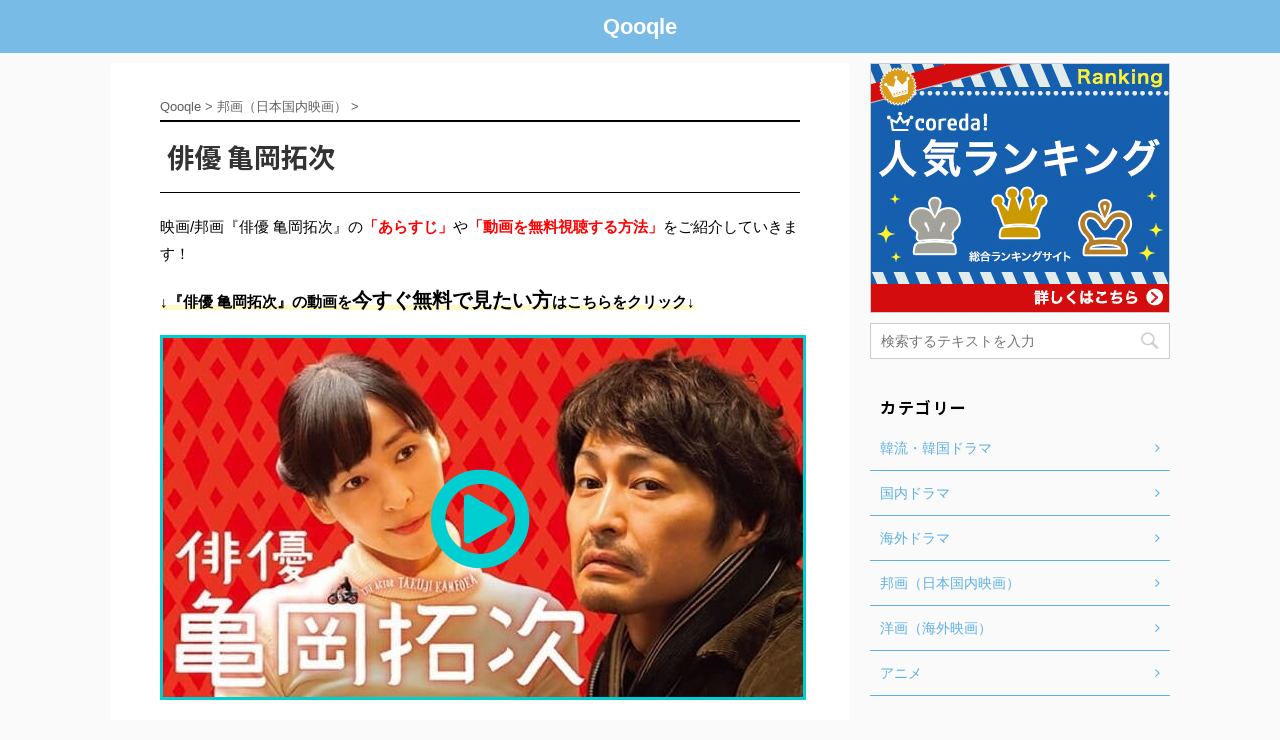

--- FILE ---
content_type: text/html; charset=UTF-8
request_url: https://qooqle.jp/japanese-film/kametaku-movie/
body_size: 26581
content:
<!DOCTYPE html>
<!--[if lt IE 7]>
<html class="ie6" lang="ja"> <![endif]-->
<!--[if IE 7]>
<html class="i7" lang="ja"> <![endif]-->
<!--[if IE 8]>
<html class="ie" lang="ja"> <![endif]-->
<!--[if gt IE 8]><!-->
<html lang="ja" class="">
	<!--<![endif]-->
	<head prefix="og: http://ogp.me/ns# fb: http://ogp.me/ns/fb# article: http://ogp.me/ns/article#">
		<meta charset="UTF-8" >
		<meta name="viewport" content="width=device-width,initial-scale=1.0,viewport-fit=cover">
		<meta name="format-detection" content="telephone=no" >

		
		<link rel="alternate" type="application/rss+xml" title="Qooqle RSS Feed" href="https://qooqle.jp/feed/" />
		<link rel="pingback" href="https://qooqle.jp/xmlrpc.php" >
		<!--[if lt IE 9]>
		<script src="https://qooqle.jp/wp-content/themes/affinger5/js/html5shiv.js" class="" defer data-st-lazy-load="true"></script>
		<![endif]-->
				<meta name='robots' content='max-image-preview:large' />
<title>映画/邦画【俳優 亀岡拓次】フル動画を無料視聴する方法は？DVDレンタルよりお得♪見逃し配信が見放題！</title>
<link rel='dns-prefetch' href='//ajax.googleapis.com' />
<script type="text/javascript">
window._wpemojiSettings = {"baseUrl":"https:\/\/s.w.org\/images\/core\/emoji\/14.0.0\/72x72\/","ext":".png","svgUrl":"https:\/\/s.w.org\/images\/core\/emoji\/14.0.0\/svg\/","svgExt":".svg","source":{"concatemoji":"https:\/\/qooqle.jp\/wp-includes\/js\/wp-emoji-release.min.js?ver=6.2"}};
/*! This file is auto-generated */
!function(e,a,t){var n,r,o,i=a.createElement("canvas"),p=i.getContext&&i.getContext("2d");function s(e,t){p.clearRect(0,0,i.width,i.height),p.fillText(e,0,0);e=i.toDataURL();return p.clearRect(0,0,i.width,i.height),p.fillText(t,0,0),e===i.toDataURL()}function c(e){var t=a.createElement("script");t.src=e,t.defer=t.type="text/javascript",a.getElementsByTagName("head")[0].appendChild(t)}for(o=Array("flag","emoji"),t.supports={everything:!0,everythingExceptFlag:!0},r=0;r<o.length;r++)t.supports[o[r]]=function(e){if(p&&p.fillText)switch(p.textBaseline="top",p.font="600 32px Arial",e){case"flag":return s("\ud83c\udff3\ufe0f\u200d\u26a7\ufe0f","\ud83c\udff3\ufe0f\u200b\u26a7\ufe0f")?!1:!s("\ud83c\uddfa\ud83c\uddf3","\ud83c\uddfa\u200b\ud83c\uddf3")&&!s("\ud83c\udff4\udb40\udc67\udb40\udc62\udb40\udc65\udb40\udc6e\udb40\udc67\udb40\udc7f","\ud83c\udff4\u200b\udb40\udc67\u200b\udb40\udc62\u200b\udb40\udc65\u200b\udb40\udc6e\u200b\udb40\udc67\u200b\udb40\udc7f");case"emoji":return!s("\ud83e\udef1\ud83c\udffb\u200d\ud83e\udef2\ud83c\udfff","\ud83e\udef1\ud83c\udffb\u200b\ud83e\udef2\ud83c\udfff")}return!1}(o[r]),t.supports.everything=t.supports.everything&&t.supports[o[r]],"flag"!==o[r]&&(t.supports.everythingExceptFlag=t.supports.everythingExceptFlag&&t.supports[o[r]]);t.supports.everythingExceptFlag=t.supports.everythingExceptFlag&&!t.supports.flag,t.DOMReady=!1,t.readyCallback=function(){t.DOMReady=!0},t.supports.everything||(n=function(){t.readyCallback()},a.addEventListener?(a.addEventListener("DOMContentLoaded",n,!1),e.addEventListener("load",n,!1)):(e.attachEvent("onload",n),a.attachEvent("onreadystatechange",function(){"complete"===a.readyState&&t.readyCallback()})),(e=t.source||{}).concatemoji?c(e.concatemoji):e.wpemoji&&e.twemoji&&(c(e.twemoji),c(e.wpemoji)))}(window,document,window._wpemojiSettings);
</script>
<style type="text/css">
img.wp-smiley,
img.emoji {
	display: inline !important;
	border: none !important;
	box-shadow: none !important;
	height: 1em !important;
	width: 1em !important;
	margin: 0 0.07em !important;
	vertical-align: -0.1em !important;
	background: none !important;
	padding: 0 !important;
}
</style>
	<link rel='stylesheet' id='wp-block-library-css' href='https://qooqle.jp/wp-includes/css/dist/block-library/style.min.css?ver=6.2' type='text/css' media='all' />
<link rel='stylesheet' id='classic-theme-styles-css' href='https://qooqle.jp/wp-includes/css/classic-themes.min.css?ver=6.2' type='text/css' media='all' />
<style id='global-styles-inline-css' type='text/css'>
body{--wp--preset--color--black: #000000;--wp--preset--color--cyan-bluish-gray: #abb8c3;--wp--preset--color--white: #ffffff;--wp--preset--color--pale-pink: #f78da7;--wp--preset--color--vivid-red: #cf2e2e;--wp--preset--color--luminous-vivid-orange: #ff6900;--wp--preset--color--luminous-vivid-amber: #fcb900;--wp--preset--color--light-green-cyan: #7bdcb5;--wp--preset--color--vivid-green-cyan: #00d084;--wp--preset--color--pale-cyan-blue: #8ed1fc;--wp--preset--color--vivid-cyan-blue: #0693e3;--wp--preset--color--vivid-purple: #9b51e0;--wp--preset--gradient--vivid-cyan-blue-to-vivid-purple: linear-gradient(135deg,rgba(6,147,227,1) 0%,rgb(155,81,224) 100%);--wp--preset--gradient--light-green-cyan-to-vivid-green-cyan: linear-gradient(135deg,rgb(122,220,180) 0%,rgb(0,208,130) 100%);--wp--preset--gradient--luminous-vivid-amber-to-luminous-vivid-orange: linear-gradient(135deg,rgba(252,185,0,1) 0%,rgba(255,105,0,1) 100%);--wp--preset--gradient--luminous-vivid-orange-to-vivid-red: linear-gradient(135deg,rgba(255,105,0,1) 0%,rgb(207,46,46) 100%);--wp--preset--gradient--very-light-gray-to-cyan-bluish-gray: linear-gradient(135deg,rgb(238,238,238) 0%,rgb(169,184,195) 100%);--wp--preset--gradient--cool-to-warm-spectrum: linear-gradient(135deg,rgb(74,234,220) 0%,rgb(151,120,209) 20%,rgb(207,42,186) 40%,rgb(238,44,130) 60%,rgb(251,105,98) 80%,rgb(254,248,76) 100%);--wp--preset--gradient--blush-light-purple: linear-gradient(135deg,rgb(255,206,236) 0%,rgb(152,150,240) 100%);--wp--preset--gradient--blush-bordeaux: linear-gradient(135deg,rgb(254,205,165) 0%,rgb(254,45,45) 50%,rgb(107,0,62) 100%);--wp--preset--gradient--luminous-dusk: linear-gradient(135deg,rgb(255,203,112) 0%,rgb(199,81,192) 50%,rgb(65,88,208) 100%);--wp--preset--gradient--pale-ocean: linear-gradient(135deg,rgb(255,245,203) 0%,rgb(182,227,212) 50%,rgb(51,167,181) 100%);--wp--preset--gradient--electric-grass: linear-gradient(135deg,rgb(202,248,128) 0%,rgb(113,206,126) 100%);--wp--preset--gradient--midnight: linear-gradient(135deg,rgb(2,3,129) 0%,rgb(40,116,252) 100%);--wp--preset--duotone--dark-grayscale: url('#wp-duotone-dark-grayscale');--wp--preset--duotone--grayscale: url('#wp-duotone-grayscale');--wp--preset--duotone--purple-yellow: url('#wp-duotone-purple-yellow');--wp--preset--duotone--blue-red: url('#wp-duotone-blue-red');--wp--preset--duotone--midnight: url('#wp-duotone-midnight');--wp--preset--duotone--magenta-yellow: url('#wp-duotone-magenta-yellow');--wp--preset--duotone--purple-green: url('#wp-duotone-purple-green');--wp--preset--duotone--blue-orange: url('#wp-duotone-blue-orange');--wp--preset--font-size--small: 13px;--wp--preset--font-size--medium: 20px;--wp--preset--font-size--large: 36px;--wp--preset--font-size--x-large: 42px;--wp--preset--spacing--20: 0.44rem;--wp--preset--spacing--30: 0.67rem;--wp--preset--spacing--40: 1rem;--wp--preset--spacing--50: 1.5rem;--wp--preset--spacing--60: 2.25rem;--wp--preset--spacing--70: 3.38rem;--wp--preset--spacing--80: 5.06rem;--wp--preset--shadow--natural: 6px 6px 9px rgba(0, 0, 0, 0.2);--wp--preset--shadow--deep: 12px 12px 50px rgba(0, 0, 0, 0.4);--wp--preset--shadow--sharp: 6px 6px 0px rgba(0, 0, 0, 0.2);--wp--preset--shadow--outlined: 6px 6px 0px -3px rgba(255, 255, 255, 1), 6px 6px rgba(0, 0, 0, 1);--wp--preset--shadow--crisp: 6px 6px 0px rgba(0, 0, 0, 1);}:where(.is-layout-flex){gap: 0.5em;}body .is-layout-flow > .alignleft{float: left;margin-inline-start: 0;margin-inline-end: 2em;}body .is-layout-flow > .alignright{float: right;margin-inline-start: 2em;margin-inline-end: 0;}body .is-layout-flow > .aligncenter{margin-left: auto !important;margin-right: auto !important;}body .is-layout-constrained > .alignleft{float: left;margin-inline-start: 0;margin-inline-end: 2em;}body .is-layout-constrained > .alignright{float: right;margin-inline-start: 2em;margin-inline-end: 0;}body .is-layout-constrained > .aligncenter{margin-left: auto !important;margin-right: auto !important;}body .is-layout-constrained > :where(:not(.alignleft):not(.alignright):not(.alignfull)){max-width: var(--wp--style--global--content-size);margin-left: auto !important;margin-right: auto !important;}body .is-layout-constrained > .alignwide{max-width: var(--wp--style--global--wide-size);}body .is-layout-flex{display: flex;}body .is-layout-flex{flex-wrap: wrap;align-items: center;}body .is-layout-flex > *{margin: 0;}:where(.wp-block-columns.is-layout-flex){gap: 2em;}.has-black-color{color: var(--wp--preset--color--black) !important;}.has-cyan-bluish-gray-color{color: var(--wp--preset--color--cyan-bluish-gray) !important;}.has-white-color{color: var(--wp--preset--color--white) !important;}.has-pale-pink-color{color: var(--wp--preset--color--pale-pink) !important;}.has-vivid-red-color{color: var(--wp--preset--color--vivid-red) !important;}.has-luminous-vivid-orange-color{color: var(--wp--preset--color--luminous-vivid-orange) !important;}.has-luminous-vivid-amber-color{color: var(--wp--preset--color--luminous-vivid-amber) !important;}.has-light-green-cyan-color{color: var(--wp--preset--color--light-green-cyan) !important;}.has-vivid-green-cyan-color{color: var(--wp--preset--color--vivid-green-cyan) !important;}.has-pale-cyan-blue-color{color: var(--wp--preset--color--pale-cyan-blue) !important;}.has-vivid-cyan-blue-color{color: var(--wp--preset--color--vivid-cyan-blue) !important;}.has-vivid-purple-color{color: var(--wp--preset--color--vivid-purple) !important;}.has-black-background-color{background-color: var(--wp--preset--color--black) !important;}.has-cyan-bluish-gray-background-color{background-color: var(--wp--preset--color--cyan-bluish-gray) !important;}.has-white-background-color{background-color: var(--wp--preset--color--white) !important;}.has-pale-pink-background-color{background-color: var(--wp--preset--color--pale-pink) !important;}.has-vivid-red-background-color{background-color: var(--wp--preset--color--vivid-red) !important;}.has-luminous-vivid-orange-background-color{background-color: var(--wp--preset--color--luminous-vivid-orange) !important;}.has-luminous-vivid-amber-background-color{background-color: var(--wp--preset--color--luminous-vivid-amber) !important;}.has-light-green-cyan-background-color{background-color: var(--wp--preset--color--light-green-cyan) !important;}.has-vivid-green-cyan-background-color{background-color: var(--wp--preset--color--vivid-green-cyan) !important;}.has-pale-cyan-blue-background-color{background-color: var(--wp--preset--color--pale-cyan-blue) !important;}.has-vivid-cyan-blue-background-color{background-color: var(--wp--preset--color--vivid-cyan-blue) !important;}.has-vivid-purple-background-color{background-color: var(--wp--preset--color--vivid-purple) !important;}.has-black-border-color{border-color: var(--wp--preset--color--black) !important;}.has-cyan-bluish-gray-border-color{border-color: var(--wp--preset--color--cyan-bluish-gray) !important;}.has-white-border-color{border-color: var(--wp--preset--color--white) !important;}.has-pale-pink-border-color{border-color: var(--wp--preset--color--pale-pink) !important;}.has-vivid-red-border-color{border-color: var(--wp--preset--color--vivid-red) !important;}.has-luminous-vivid-orange-border-color{border-color: var(--wp--preset--color--luminous-vivid-orange) !important;}.has-luminous-vivid-amber-border-color{border-color: var(--wp--preset--color--luminous-vivid-amber) !important;}.has-light-green-cyan-border-color{border-color: var(--wp--preset--color--light-green-cyan) !important;}.has-vivid-green-cyan-border-color{border-color: var(--wp--preset--color--vivid-green-cyan) !important;}.has-pale-cyan-blue-border-color{border-color: var(--wp--preset--color--pale-cyan-blue) !important;}.has-vivid-cyan-blue-border-color{border-color: var(--wp--preset--color--vivid-cyan-blue) !important;}.has-vivid-purple-border-color{border-color: var(--wp--preset--color--vivid-purple) !important;}.has-vivid-cyan-blue-to-vivid-purple-gradient-background{background: var(--wp--preset--gradient--vivid-cyan-blue-to-vivid-purple) !important;}.has-light-green-cyan-to-vivid-green-cyan-gradient-background{background: var(--wp--preset--gradient--light-green-cyan-to-vivid-green-cyan) !important;}.has-luminous-vivid-amber-to-luminous-vivid-orange-gradient-background{background: var(--wp--preset--gradient--luminous-vivid-amber-to-luminous-vivid-orange) !important;}.has-luminous-vivid-orange-to-vivid-red-gradient-background{background: var(--wp--preset--gradient--luminous-vivid-orange-to-vivid-red) !important;}.has-very-light-gray-to-cyan-bluish-gray-gradient-background{background: var(--wp--preset--gradient--very-light-gray-to-cyan-bluish-gray) !important;}.has-cool-to-warm-spectrum-gradient-background{background: var(--wp--preset--gradient--cool-to-warm-spectrum) !important;}.has-blush-light-purple-gradient-background{background: var(--wp--preset--gradient--blush-light-purple) !important;}.has-blush-bordeaux-gradient-background{background: var(--wp--preset--gradient--blush-bordeaux) !important;}.has-luminous-dusk-gradient-background{background: var(--wp--preset--gradient--luminous-dusk) !important;}.has-pale-ocean-gradient-background{background: var(--wp--preset--gradient--pale-ocean) !important;}.has-electric-grass-gradient-background{background: var(--wp--preset--gradient--electric-grass) !important;}.has-midnight-gradient-background{background: var(--wp--preset--gradient--midnight) !important;}.has-small-font-size{font-size: var(--wp--preset--font-size--small) !important;}.has-medium-font-size{font-size: var(--wp--preset--font-size--medium) !important;}.has-large-font-size{font-size: var(--wp--preset--font-size--large) !important;}.has-x-large-font-size{font-size: var(--wp--preset--font-size--x-large) !important;}
.wp-block-navigation a:where(:not(.wp-element-button)){color: inherit;}
:where(.wp-block-columns.is-layout-flex){gap: 2em;}
.wp-block-pullquote{font-size: 1.5em;line-height: 1.6;}
</style>
<link rel='stylesheet' id='contact-form-7-css' href='https://qooqle.jp/wp-content/plugins/contact-form-7/includes/css/styles.css?ver=5.8.7' type='text/css' media='all' />
<link rel='stylesheet' id='toc-screen-css' href='https://qooqle.jp/wp-content/plugins/table-of-contents-plus/screen.min.css?ver=2411.1' type='text/css' media='all' />
<link rel='stylesheet' id='protect-link-css-css' href='https://qooqle.jp/wp-content/plugins/wp-copy-protect-with-color-design/css/protect_style.css?ver=6.2' type='text/css' media='all' />
<link rel='stylesheet' id='st-kaiwa-style-css' href='https://qooqle.jp/wp-content/plugins/st-kaiwa/assets/css/style.php?ver=20180521' type='text/css' media='all' />
<link rel='stylesheet' id='normalize-css' href='https://qooqle.jp/wp-content/themes/affinger5/css/normalize.css?ver=1.5.9' type='text/css' media='all' />
<link rel='stylesheet' id='font-awesome-css' href='https://qooqle.jp/wp-content/themes/affinger5/css/fontawesome/css/font-awesome.min.css?ver=4.7.0' type='text/css' media='all' />
<link rel='stylesheet' id='font-awesome-animation-css' href='https://qooqle.jp/wp-content/themes/affinger5/css/fontawesome/css/font-awesome-animation.min.css?ver=6.2' type='text/css' media='all' />
<link rel='stylesheet' id='st_svg-css' href='https://qooqle.jp/wp-content/themes/affinger5/st_svg/style.css?ver=6.2' type='text/css' media='all' />
<link rel='stylesheet' id='slick-css' href='https://qooqle.jp/wp-content/themes/affinger5/vendor/slick/slick.css?ver=1.8.0' type='text/css' media='all' />
<link rel='stylesheet' id='slick-theme-css' href='https://qooqle.jp/wp-content/themes/affinger5/vendor/slick/slick-theme.css?ver=1.8.0' type='text/css' media='all' />
<link rel='stylesheet' id='fonts-googleapis-notosansjp-css' href='//fonts.googleapis.com/earlyaccess/notosansjp.css?ver=6.2' type='text/css' media='all' />
<link rel='stylesheet' id='style-css' href='https://qooqle.jp/wp-content/themes/affinger5/style.css?ver=6.2' type='text/css' media='all' />
<link rel='stylesheet' id='child-style-css' href='https://qooqle.jp/wp-content/themes/affinger5-child/style.css?ver=6.2' type='text/css' media='all' />
<link rel='stylesheet' id='single-css' href='https://qooqle.jp/wp-content/themes/affinger5/st-rankcss.php' type='text/css' media='all' />
<link rel='stylesheet' id='st-lazy-load-css' href='https://qooqle.jp/wp-content/plugins/st-lazy-load/assets/css/style.css?ver=20181225' type='text/css' media='all' />
<link rel='stylesheet' id='st-themecss-css' href='https://qooqle.jp/wp-content/themes/affinger5/st-themecss-loader.php?ver=6.2' type='text/css' media='all' />
<script type='text/javascript' src='//ajax.googleapis.com/ajax/libs/jquery/1.11.3/jquery.min.js?ver=1.11.3' id='jquery-js' data-st-lazy-load="false"></script>
<script type='text/javascript' src='https://qooqle.jp/wp-content/themes/affinger5/js/smoothscroll.js?ver=6.2' id='smoothscroll-js' class="" defer data-st-lazy-load="true"></script>
<link rel="https://api.w.org/" href="https://qooqle.jp/wp-json/" /><link rel="alternate" type="application/json" href="https://qooqle.jp/wp-json/wp/v2/posts/13856" /><link rel='shortlink' href='https://qooqle.jp/?p=13856' />
<link rel="alternate" type="application/json+oembed" href="https://qooqle.jp/wp-json/oembed/1.0/embed?url=https%3A%2F%2Fqooqle.jp%2Fjapanese-film%2Fkametaku-movie%2F" />
<link rel="alternate" type="text/xml+oembed" href="https://qooqle.jp/wp-json/oembed/1.0/embed?url=https%3A%2F%2Fqooqle.jp%2Fjapanese-film%2Fkametaku-movie%2F&#038;format=xml" />
		
		<script type="text/javascript">
			jQuery(function($){
				$('.protect_contents-overlay').css('background-color', '#000000');
			});
		</script>

		
						<script type="text/javascript">
				jQuery(function($){
					$('img').attr('onmousedown', 'return false');
					$('img').attr('onselectstart','return false');
				    $(document).on('contextmenu',function(e){

							
								// ブラウザ全体を暗くする
								$('.protect_contents-overlay, .protect_alert').fadeIn();

								
								$('.protect_contents-overlay, .protect_alert').click(function(){	
									// ブラウザ全体を明るくする
									$('.protect_contents-overlay, .protect_alert').fadeOut();
								});
							

				        return false;
				    });
				});
				</script>

									<style>
					* {
					   -ms-user-select: none; /* IE 10+ */
					   -moz-user-select: -moz-none;
					   -khtml-user-select: none;
					   -webkit-user-select: none;
					   -webkit-touch-callout: none;
					   user-select: none;
					   }

					   input,textarea,select,option {
					   -ms-user-select: auto; /* IE 10+ */
					   -moz-user-select: auto;
					   -khtml-user-select: auto;
					   -webkit-user-select: auto;
					   user-select: auto;
				       }
					</style>
					
														
					
								
				
								
				
				
				<meta name="robots" content="index, follow" />
<meta name="google-site-verification" content="efCsUDq3OQsBYac-NSG8q4s1Uw7G6i8_u5D5NnQOn5Q" />
<link rel="canonical" href="https://qooqle.jp/japanese-film/kametaku-movie/" />
			<script>
		(function (i, s, o, g, r, a, m) {
			i['GoogleAnalyticsObject'] = r;
			i[r] = i[r] || function () {
					(i[r].q = i[r].q || []).push(arguments)
				}, i[r].l = 1 * new Date();
			a = s.createElement(o),
				m = s.getElementsByTagName(o)[0];
			a.async = 1;
			a.src = g;
			m.parentNode.insertBefore(a, m)
		})(window, document, 'script', '//www.google-analytics.com/analytics.js', 'ga');

		ga('create', 'UA-131086248-1', 'auto');
		ga('send', 'pageview');

	</script>
					


<script>
jQuery(function(){
    jQuery('.st-btn-open').click(function(){
        jQuery(this).next('.st-slidebox').stop(true, true).slideToggle();
    });
});
</script>

	<script>
		jQuery(function(){
		jQuery('.post h2 , .h2modoki').wrapInner('<span class="st-dash-design"></span>');
		}) 
	</script>

<script>
	jQuery(function(){
		jQuery("#toc_container:not(:has(ul ul))").addClass("only-toc");
		jQuery(".st-ac-box ul:has(.cat-item)").each(function(){
			jQuery(this).addClass("st-ac-cat");
		});
	});
</script>

<script>
	jQuery(function(){
						jQuery('.st-star').parent('.rankh4').css('padding-bottom','5px'); // スターがある場合のランキング見出し調整
	});
</script>
			</head>
	<body class="post-template-default single single-post postid-13856 single-format-standard not-front-page" >
				<div id="st-ami">
				<div id="wrapper" class="">
				<div id="wrapper-in">
					<header id="st-headwide">
						<div id="headbox-bg">
							<div class="clearfix" id="headbox">
																	<div id="header-l">
												<!-- ロゴ又はブログ名 -->
        							<p class="sitename sitename-only"><a href="https://qooqle.jp/">
                                            Qooqle                                    </a></p>
                        
    									</div><!-- /#header-l -->
								<div id="header-r" class="smanone">
																		
								</div><!-- /#header-r -->
							</div><!-- /#headbox-bg -->
						</div><!-- /#headbox clearfix -->

						
						
						
											
<div id="gazou-wide">
				</div>
					
					
					</header>

					

					<div id="content-w">

					
					
<div id="content" class="clearfix">
	<div id="contentInner">

		<main>
			<article>
				<div id="post-13856" class="st-post post-13856 post type-post status-publish format-standard has-post-thumbnail hentry category-japanese-film">

			
									

					<!--ぱんくず -->
										<div id="breadcrumb">
					<ol itemscope itemtype="http://schema.org/BreadcrumbList">
							 <li itemprop="itemListElement" itemscope
      itemtype="http://schema.org/ListItem"><a href="https://qooqle.jp" itemprop="item"><span itemprop="name">Qooqle</span></a> > <meta itemprop="position" content="1" /></li>
													<li itemprop="itemListElement" itemscope
      itemtype="http://schema.org/ListItem"><a href="https://qooqle.jp/japanese-film/" itemprop="item">
							<span itemprop="name">邦画（日本国内映画）</span> </a> &gt;<meta itemprop="position" content="2" /></li> 
											</ol>
					</div>
										<!--/ ぱんくず -->

					<!--ループ開始 -->
										
									

					<h1 class="entry-title">俳優 亀岡拓次</h1>

					<div class="blogbox st-hide">
						<p><span class="kdate">
															投稿日：<time class="updated" datetime="2019-02-16T04:00:12+0900">2月 16, 2019</time>
													</span></p>
					</div>

					
					<div class="mainbox">
						<div id="nocopy" ><!-- コピー禁止エリアここから -->
																										
							<div class="entry-content">
								<p>映画/邦画『俳優 亀岡拓次』の<strong><span style="color: #ff0000;">「あらすじ」</span></strong>や<strong><span style="color: #ff0000;">「動画を無料視聴する方法」</span></strong>をご紹介していきます！</p>
<p><span class="fontBoldMore ymarker-s">↓『俳優 亀岡拓次』の動画を<span style="font-size: 130%;">今すぐ</span><span style="font-size: 130%;">無料で見たい方</span>はこちらをクリック↓</span></p>
<p><div class="saisei-button"><a href="https://t.afi-b.com/visit.php?guid=ON&a=W6892w-z290896k&p=c648638h" target="_blank" rel="nofollow"> <img data-src="/wp-content/uploads/kametaku-movie-1.jpg" class="img-waku st-lazy-load-lazy" alt="映画/邦画『俳優 亀岡拓次』を見る" src="[data-uri]" data-st-lazy-load="true"><noscript class="st-lazy-load-noscript"><img src="/wp-content/uploads/kametaku-movie-1.jpg" class="img-waku" alt="映画/邦画『俳優 亀岡拓次』を見る"/></noscript> <p><i class="fa fa-play-circle-o my-skyblue"></i></p> </a><img src="https://t.afi-b.com/lead/W6892w/c648638h/z290896k" width="1" height="1" style="border:none;" alt="U-NEXT、31日間の無料トライアルキャンペーン" /></div></p> <p><p class=" st-mybtn st-reflection" style="background:#ff0000;border-color:#ff0000;border-width:1px;border-radius:5px;font-weight:bold;color:#fff;width:95%;"><a style="font-weight:bold;color:#fff;" href="https://t.afi-b.com/visit.php?guid=ON&#038;a=W6892w-z290896k&#038;p=c648638h" rel="nofollow" target="_blank">俳優 亀岡拓次を無料で視聴する！<i class="fa fa-after fa-chevron-right st-css-no" aria-hidden="true"></i></a></p><img src="https://t.afi-b.com/lead/W6892w/c648638h/z290896k" width="1" height="1" style="border:none;" alt="邦画・日本国内映画、洋画・海外映画" /></p> <h2>映画/邦画『俳優 亀岡拓次』とは？（あらすじ・見どころ）</h2> <p><a href="https://t.afi-b.com/visit.php?guid=ON&a=W6892w-z290896k&p=c648638h" target="_blank" rel="nofollow"> <img data-src="/wp-content/uploads/kametaku-movie-2.jpg" alt="映画（詳しくは邦画・日本国内映画）『俳優 亀岡拓次』の作品概要" class="st-lazy-load-lazy" src="[data-uri]" data-st-lazy-load="true"><noscript class="st-lazy-load-noscript"><img src="/wp-content/uploads/kametaku-movie-2.jpg" alt="映画（詳しくは邦画・日本国内映画）『俳優 亀岡拓次』の作品概要"/></noscript> </a><img src="https://t.afi-b.com/lead/W6892w/c648638h/z290896k" width="1" height="1" style="border:none;" alt="邦画・日本国内映画、洋画・海外映画" /></p> <p><a href="https://t.afi-b.com/visit.php?guid=ON&a=W6892w-z290896k&p=c648638h" target="_blank" rel="nofollow"> <img data-src="/wp-content/uploads/kametaku-movie-arasuji-1.jpg" alt="映画（詳しくは邦画・日本国内映画）『俳優 亀岡拓次』の出演者（キャスト・スタッフ紹介）" class="st-lazy-load-lazy" src="[data-uri]" data-st-lazy-load="true"><noscript class="st-lazy-load-noscript"><img src="/wp-content/uploads/kametaku-movie-arasuji-1.jpg" alt="映画（詳しくは邦画・日本国内映画）『俳優 亀岡拓次』の出演者（キャスト・スタッフ紹介）"/></noscript> </a><img src="https://t.afi-b.com/lead/W6892w/c648638h/z290896k" width="1" height="1" style="border:none;" alt="邦画・日本国内映画、洋画・海外映画" /></p> <p>まずは、<span class="ymarker">『俳優 亀岡拓次』とはどんな作品なのか？</span>、作品の概要をご紹介します。</p> <div class="memo"><span class="masking-tape">あらすじ</span></p> <p>“最強の脇役”役者に訪れた人生最大の転機！安田顕が演じる不器用な男の人生賛歌</p> <p>■見どころ<br /> 作家・戌井昭人の同名小説を原作に、“名前は知らぬがどこかで見たことのある”脇役俳優の日常を描く。<br /> 新井浩文、染谷将太ら実力派の共演に加え、業界あるあるも見どころ。</p> <p>■ストーリー<br /> 声がかかればどんな撮影現場にも行き、現場と酒場を往復する生活を送る37歳独身の脇役俳優・亀岡拓次。<br /> ロケ先の居酒屋で出会った若女将のアズミに恋をしてしまった彼は、ある日、自分が心酔する世界的巨匠の新作オーディションを受けるチャンスを得るが…。</p> </div> <p><div class="youtube-container"><noscript class="st-lazy-load-noscript"><iframe width="920" height="518" src="https://www.youtube.com/embed/MV-yIGEb60A?feature=oembed" frameborder="0" allow="accelerometer; autoplay; encrypted-media; gyroscope; picture-in-picture" allowfullscreen></iframe></noscript><iframe width="920" height="518" data-src="https://www.youtube.com/embed/MV-yIGEb60A?feature=oembed" frameborder="0" allow="accelerometer; autoplay; encrypted-media; gyroscope; picture-in-picture" allowfullscreen class="st-lazy-load-lazy" src="about:blank" data-st-lazy-load="true"></iframe></div></p> <p style="text-align: right;"><span class="sankou">U-NEXTキャンペーン</span><a href="https://t.afi-b.com/visit.php?guid=ON&a=W6892w-z290896k&p=c648638h" target="_blank" rel="nofollow">『俳優 亀岡拓次』を無料で見る！>></a><img src="https://t.afi-b.com/lead/W6892w/c648638h/z290896k" width="1" height="1" style="border:none;" alt="邦画・日本国内映画、洋画・海外映画" /></p> <h2>映画/邦画『俳優 亀岡拓次』の作品紹介（キャスト・視聴率・OST・DVD情報）</h2> <p><a href="https://t.afi-b.com/visit.php?guid=ON&a=W6892w-z290896k&p=c648638h" target="_blank" rel="nofollow"> <img data-src="/wp-content/uploads/kametaku-movie-4.jpg" alt="映画（詳しくは邦画・日本国内映画）『俳優 亀岡拓次』の作品紹介（キャスト・スタッフ・視聴率・相関図・OST・DVD情報）" class="st-lazy-load-lazy" src="[data-uri]" data-st-lazy-load="true"><noscript class="st-lazy-load-noscript"><img src="/wp-content/uploads/kametaku-movie-4.jpg" alt="映画（詳しくは邦画・日本国内映画）『俳優 亀岡拓次』の作品紹介（キャスト・スタッフ・視聴率・相関図・OST・DVD情報）"/></noscript> </a><img src="https://t.afi-b.com/lead/W6892w/c648638h/z290896k" width="1" height="1" style="border:none;" alt="邦画・日本国内映画、洋画・海外映画" /></p> <p>ここからは、<span class="ymarker">『俳優 亀岡拓次』について、より詳しく作品紹介</span>をしていきます。</p> <h3>映画/邦画『俳優 亀岡拓次』の出演者（キャスト・スタッフ紹介）</h3> <p>映画/邦画『俳優 亀岡拓次』の<span class="ymarker">キャスト（出演者）やスタッフ</span>をご紹介します。</p> <p><p><a href="https://t.afi-b.com/visit.php?guid=ON&a=W6892w-z290896k&p=c648638h" target="_blank" rel="nofollow"> <img data-src="/wp-content/uploads/kametaku-movie-cast-1.jpg" alt="映画（詳しくは邦画・日本国内映画）『俳優 亀岡拓次』の出演者（キャスト・スタッフ紹介）" class="st-lazy-load-lazy" src="[data-uri]" data-st-lazy-load="true"><noscript class="st-lazy-load-noscript"><img src="/wp-content/uploads/kametaku-movie-cast-1.jpg" alt="映画（詳しくは邦画・日本国内映画）『俳優 亀岡拓次』の出演者（キャスト・スタッフ紹介）"/></noscript> </a><img src="https://t.afi-b.com/lead/W6892w/c648638h/z290896k" width="1" height="1" style="border:none;" alt="邦画・日本国内映画、洋画・海外映画" /></p><p><a href="https://t.afi-b.com/visit.php?guid=ON&a=W6892w-z290896k&p=c648638h" target="_blank" rel="nofollow"> <img data-src="/wp-content/uploads/kametaku-movie-cast-2.jpg" alt="映画（詳しくは邦画・日本国内映画）『俳優 亀岡拓次』の出演者（キャスト・スタッフ紹介）" class="st-lazy-load-lazy" src="[data-uri]" data-st-lazy-load="true"><noscript class="st-lazy-load-noscript"><img src="/wp-content/uploads/kametaku-movie-cast-2.jpg" alt="映画（詳しくは邦画・日本国内映画）『俳優 亀岡拓次』の出演者（キャスト・スタッフ紹介）"/></noscript> </a><img src="https://t.afi-b.com/lead/W6892w/c648638h/z290896k" width="1" height="1" style="border:none;" alt="邦画・日本国内映画、洋画・海外映画" /></p></p> <table style="border-collapse: collapse;" border="1"> <tbody> <tr> <th rowspan="5" width="20%">キャスト<br /> (出演者)</th> <td width="80%">安田顕（役：亀岡拓次）：脇役専門の映画俳優。37歳独身。ホームレスや泥棒、チンピラなど様々な役を演じ、「現場に奇跡を呼ぶ男」と呼ばれている。</td> </tr> <tr> <td width="80%">麻生久美子（役：室田安曇）：長野県諏訪市で「居酒屋ムロタ」を父と共に営む若女将。バツイチで、息子が一人いる。</td> </tr> <tr> <td width="80%">宇野祥平（役：宇野泰平）：亀岡の俳優仲間。演じる宇野は上述の通り亀岡のモデルの一人。</td> </tr> <tr> <td width="80%">新井浩文（役：山之上）：Vシネマの監督。亀岡の以前の出演作を見て感動し、亀岡をキャスティングした。</td> </tr> <tr> <td width="80%">三田佳子（役：松村夏子）弟子舞台「陽光座」の女優兼座長。</td> </tr> <tr> <th rowspan="8" width="20%">スタッフ</th> <td width="80%">監督：横浜聡子</td> </tr> <tr> <td width="80%">脚本：横浜聡子</td> </tr> <tr> <td width="80%">原作：戌井昭人</td> </tr> <tr> <td width="80%">音楽：大友良英</td> </tr> <tr> <td width="80%">撮影：鎌苅洋一</td> </tr> <tr> <td width="80%">編集：普嶋信一</td> </tr> <tr> <td width="80%">制作会社：ジャンゴフィルム製作会社『俳優・亀岡拓次』製作委員会</td> </tr> <tr> <td width="80%">配給：日活</td> </tr> </tbody> </table> <h3>映画/邦画『俳優 亀岡拓次』の相関図</h3> <p>映画/邦画『俳優 亀岡拓次』の人間関係をまとめた<span class="ymarker">相関図は見つかりません</span>でした。<br />（※公式サイトでも用意されていませんでした。）</p> <h3>映画/邦画『俳優 亀岡拓次』の平均視聴率・最高視聴率</h3> <p>映画/邦画『俳優 亀岡拓次』の<span class="ymarker">視聴率</span>を調べました。</p> <table style="border-collapse: collapse;" border="1"> <tbody> <tr> <th width="50%">平均視聴率</th> <td width="50%">-%</td> </tr> <tr> <th width="50%">最高視聴率</th> <td width="50%">-%</td> </tr> </tbody> </table> <h3>映画/邦画『俳優 亀岡拓次』のOST（オリジナルサウンドトラック・主題歌）</h3> <p>映画/邦画『俳優 亀岡拓次』の<span class="ymarker">OST（オリジナルサウンドトラック）の発売情報はありません</span>でした。</p> <h3>映画/邦画『俳優 亀岡拓次』のDVD＆ブルーレイ発売情報</h3> <p>映画/邦画『俳優 亀岡拓次』の<span class="ymarker">DVD・ブルーレイ発売情報</span>です。</p> <p><a href="https://t.afi-b.com/visit.php?guid=ON&a=W6892w-z290896k&p=c648638h" target="_blank" rel="nofollow"> <img data-src="/wp-content/uploads/kametaku-movie-dvd-1.jpg" alt="映画（詳しくは邦画・日本国内映画）『俳優 亀岡拓次』のDVD＆ブルーレイ発売情報" class="st-lazy-load-lazy" src="[data-uri]" data-st-lazy-load="true"><noscript class="st-lazy-load-noscript"><img src="/wp-content/uploads/kametaku-movie-dvd-1.jpg" alt="映画（詳しくは邦画・日本国内映画）『俳優 亀岡拓次』のDVD＆ブルーレイ発売情報"/></noscript> </a><img src="https://t.afi-b.com/lead/W6892w/c648638h/z290896k" width="1" height="1" style="border:none;" alt="邦画・日本国内映画、洋画・海外映画" /></p> <h4>［DVD/ブルーレイ］俳優 亀岡拓次 DVD(通常版)</h4> <div class="graybox"> <p>発売日：2016/8/24<br /> 価格：¥2.500<br /> 時間：2 時間 3 分<br /> ディスク枚数：1<br /> 形式：Dolby<br /> 言語：日本語 (Dolby Digital 5.1)<br /> 出演：安田顕/麻生久美子/宇野祥平/新井浩文/染谷将太<br /> リージョン：リージョン2 (このDVDは、他の国では再生できない可能性があります。)<br /> メーカー：アミューズ</p> </div> <p style="text-align: center;"><span style="font-size: 120%;"><strong><span style="color: #ff0000; font-size: 130%;">『俳優 亀岡拓次』を見たい！</span>と思っても、<br /> DVD/ブルーレイは<span style="color: #800080; font-size: 130%;">ちょっと高い</span>…(^_^;)<br /> </strong></span></p> <p style="text-align: center;"><span style="font-size: 120%;"><strong>でもNEXTのキャンペーンなら『俳優 亀岡拓次』を<span class="rmarker-s" style="color: #ff0000; font-size: 130%;">全話無料で視聴できる</span>！！</strong></span></p> <p><p class=" st-mybtn st-reflection" style="background:#ff0000;border-color:#ff0000;border-width:1px;border-radius:5px;font-weight:bold;color:#fff;width:95%;"><a style="font-weight:bold;color:#fff;" href="https://t.afi-b.com/visit.php?guid=ON&#038;a=W6892w-z290896k&#038;p=c648638h" rel="nofollow" target="_blank">31日間の無料トライアルで視聴する！<i class="fa fa-after fa-chevron-right st-css-no" aria-hidden="true"></i></a></p><img src="https://t.afi-b.com/lead/W6892w/c648638h/z290896k" width="1" height="1" style="border:none;" alt="邦画・日本国内映画、洋画・海外映画"/></p> <p style="text-align: center;"><span style="color: #00ff00;"><strong>↑『俳優 亀岡拓次』をおトクに見るチャンス♪</strong></span></p> <h2>映画/邦画『俳優 亀岡拓次』の口コミ（感想レビュー・ネタバレ注意）</h2> <p><a href="https://t.afi-b.com/visit.php?guid=ON&a=W6892w-z290896k&p=c648638h" target="_blank" rel="nofollow"> <img data-src="/wp-content/uploads/review-1.jpg" alt="映画/邦画『俳優 亀岡拓次』のネタバレ感想・レビュー・口コミ・クチコミ・評判）" class="st-lazy-load-lazy" src="[data-uri]" data-st-lazy-load="true"><noscript class="st-lazy-load-noscript"><img src="/wp-content/uploads/review-1.jpg" alt="映画/邦画『俳優 亀岡拓次』のネタバレ感想・レビュー・口コミ・クチコミ・評判）"/></noscript> </a><img src="https://t.afi-b.com/lead/W6892w/c648638h/z290896k" width="1" height="1" style="border:none;" alt="邦画・日本国内映画、洋画・海外映画" /></p> <h3>映画/邦画『俳優 亀岡拓次』の口コミ（感想レビュー※ネタバレを含むため注意）</h3> <p>ここでは、『俳優 亀岡拓次』を見た人の<span class="ymarker">口コミ（感想レビュー※ネタバレを含むため注意）</span>をご紹介します。</p> <div class="clip-memobox" style="background:#E3F2FD;color:#000000;"><div class="clip-fonticon" style="font-size:200%;color:#42A5F5;"><i class="fa fa-user st-css-no" aria-hidden="true"></i></div><div class="clip-memotext" style="border-color:#42A5F5;"><p style="color:#000000;"> <p><span style="font-size: 120%;"><strong>ファンタジー</strong></span></p> <span class="y-star"><i class="fa fa-star" aria-hidden="true"></i><i class="fa fa-star" aria-hidden="true"></i><i class="fa fa-star" aria-hidden="true"></i><i class="fa fa-star" aria-hidden="true"></i><i class="fa fa-star" aria-hidden="true"></i></span> <p>脇役俳優の人間ドラマを期待していましたが、ドラマチックな展開ではなく、リアリティを重視した「脇役俳優の日常」が描かれています。<br /> 現場を舞台に、本人と役柄の双方を通じて、二面的にエピソードが語られるのが興味深いです。<br /> バイクで長野に向かうシーンで、この作品がファンタジーであることに気が付きました。賛同が得られるとは思いませんが、個人的には、テリー・ギリアムのバロンやティム・バートンのビッグ・フィッシュのような作品と同じような印象を持ちました。<br /> 安田顕さんは、抑えた演技も見事で、俳優亀岡拓次を演じ切っていました。そして、安曇役の麻生久美子さんも、とても魅力的な女性を演じていて、ファンタジーを膨らませていますし、その一方で、現実に引き戻す役割も見事でした。</p> </p></div></div> <div class="clip-memobox" style="background:#FCE4EC;color:#000000;"><div class="clip-fonticon" style="font-size:200%;color:#F06292;"><i class="fa fa-user st-css-no" aria-hidden="true"></i></div><div class="clip-memotext" style="border-color:#F06292;"><p style="color:#000000;"> <p><span style="font-size: 120%;"><strong>ヤスケンの魅力全開。</strong></span></p> <span class="y-star"><i class="fa fa-star" aria-hidden="true"></i><i class="fa fa-star" aria-hidden="true"></i><i class="fa fa-star" aria-hidden="true"></i><i class="fa fa-star" aria-hidden="true"></i><i class="fa fa-star" aria-hidden="true"></i></span> <p>遅ればせながら地元の映画館で観ました。<br /> 星５つ以外の評価をした皆さん、本当はヤスケンファンではないのでは？<br /> 裏を返せばヤスケンファン以外の方にとっては少し分かりにくく、さして盛り上がりもないままエンディングを迎えるストーリーかもしれません。<br /> 「ガラスの仮面」のマヤのように役になりきるヤスケンはファンなら必見です。<br /> できればガラガラの映画館でしみじみ観るのが一番おすすめです。</p> </p></div></div> <div class="clip-memobox" style="background:#E3F2FD;color:#000000;"><div class="clip-fonticon" style="font-size:200%;color:#42A5F5;"><i class="fa fa-user st-css-no" aria-hidden="true"></i></div><div class="clip-memotext" style="border-color:#42A5F5;"><p style="color:#000000;"> <p><span style="font-size: 120%;"><strong>笑えた</strong></span></p> <span class="y-star"><i class="fa fa-star" aria-hidden="true"></i><i class="fa fa-star" aria-hidden="true"></i><i class="fa fa-star" aria-hidden="true"></i><i class="fa fa-star" aria-hidden="true"></i><i class="fa fa-star" aria-hidden="true"></i></span> <p>笑えて、見終わったあと元気になれた。</p> </p></div></div> <div class="clip-memobox" style="background:#FCE4EC;color:#000000;"><div class="clip-fonticon" style="font-size:200%;color:#F06292;"><i class="fa fa-user st-css-no" aria-hidden="true"></i></div><div class="clip-memotext" style="border-color:#F06292;"><p style="color:#000000;"> <p><span style="font-size: 120%;"><strong>傑作ですよ</strong></span></p> <span class="y-star"><i class="fa fa-star" aria-hidden="true"></i><i class="fa fa-star" aria-hidden="true"></i><i class="fa fa-star" aria-hidden="true"></i><i class="fa fa-star" aria-hidden="true"></i><i class="fa fa-star" aria-hidden="true"></i></span> <p>レビューの評価が随分低いが、これは傑作です。<br /> アラビアのロレンスやら死刑台のエレベーターあるいはタンポポやらへのオマージュというよりも茶化しが入っていたり、映画ファンは、にそにそしてしまう。<br /> 映画の中で、映画の奇跡なんていう話が出てくるが、アンゲロプロスが来ると風が必要な場面で必ず風が吹くとか、そんな神話を小馬鹿にしているようでいい。何より、映画がどのように出来るのか、よくわかる。作家主義とかなんとかいったも、一人の監督がどんなに頑張っても役者やスタッフが動かなきゃ所詮よい作品はできない。そういう点で映画には、偶然性に多く依拠する産物だということがよくわかる。だからといってやっぱりすごいものはすごいものになっていく、そこに「映画の神様」がいるのだということをこの監督は信じているのだと思わせる。<br /> 別にシネフィルでなくても、素直に見れば充分楽しめる。ただ、こちらの感受性を解放しないとだめ。自身の思いをストレートに表現するのが下手な、気取った東京人には向かないかな。<br /> 亀岡卓治が、利き手を負傷して、左手でサインをする辺り一人で笑っていた。周りの人は、クスリともしなかったが。とにかく、笑えるし、しんみりさせくれるし、良い映画をみたなあという気分になった。</p> </p></div></div> <div class="clip-memobox" style="background:#E3F2FD;color:#000000;"><div class="clip-fonticon" style="font-size:200%;color:#42A5F5;"><i class="fa fa-user st-css-no" aria-hidden="true"></i></div><div class="clip-memotext" style="border-color:#42A5F5;"><p style="color:#000000;"> <p><span style="font-size: 120%;"><strong>意外と</strong></span></p> <span class="y-star"><i class="fa fa-star" aria-hidden="true"></i><i class="fa fa-star" aria-hidden="true"></i><i class="fa fa-star" aria-hidden="true"></i><i class="fa fa-star" aria-hidden="true"></i><i class="fa fa-star" aria-hidden="true"></i></span> <p>面白かったです。肩の力を抜いて見れました。</p> </p></div></div> <div class="clip-memobox" style="background:#FCE4EC;color:#000000;"><div class="clip-fonticon" style="font-size:200%;color:#F06292;"><i class="fa fa-user st-css-no" aria-hidden="true"></i></div><div class="clip-memotext" style="border-color:#F06292;"><p style="color:#000000;"> <p><span style="font-size: 120%;"><strong>麻生さんに癒されますね。</strong></span></p> <span class="y-star"><i class="fa fa-star" aria-hidden="true"></i><i class="fa fa-star" aria-hidden="true"></i><i class="fa fa-star" aria-hidden="true"></i><i class="fa fa-star" aria-hidden="true"></i><i class="fa fa-star" aria-hidden="true"></i></span> <p>いろんな役で奇跡を起こす。<br /> お見事な仕事っぷりで重宝されてる感がいい。<br /> 麻生久美子さんは、やっぱり素敵。癒される対応に惚れますね。<br /> ぐだぐたなスナックの現場とかおもしろい現場いっぱいでした。</p> </p></div></div> <div class="clip-memobox" style="background:#E3F2FD;color:#000000;"><div class="clip-fonticon" style="font-size:200%;color:#42A5F5;"><i class="fa fa-user st-css-no" aria-hidden="true"></i></div><div class="clip-memotext" style="border-color:#42A5F5;"><p style="color:#000000;"> <p><span style="font-size: 120%;"><strong>俳優。安田顕。</strong></span></p> <span class="y-star"><i class="fa fa-star" aria-hidden="true"></i><i class="fa fa-star" aria-hidden="true"></i><i class="fa fa-star" aria-hidden="true"></i><i class="fa fa-star" aria-hidden="true"></i><i class="fa fa-star" aria-hidden="true"></i></span> <p>これはきっと<br /> 「安田顕による<br /> 安田顕の<br /> 安田顕ファンのための映画」ではないでしょうか。<br /> そう思えば納得できました。<br /> 全くヤスケンを知らない方が見たら<br /> えええええ？？？って思ってしまう内容ですが、<br /> 私はヤスケンの大ファンなので大爆笑して見れました。<br /> 狭い館内でみんな大声出して笑っていらしたので<br /> ファンの方が見たら面白いのかなと思います。<br /> ヤスケンの1人芝居は圧巻で、かなりヤスケンワールドに引き込まれました。<br /> 牛乳リバースしてたonちゃんがこんなすばらしい俳優さんになるなんて<br /> 誰が想像したでしょうか。。。<br /> 大泉さん然り、NACSメンバーのお芝居はほんとうにすばらしいです。</p> </p></div></div> <div class="clip-memobox" style="background:#FCE4EC;color:#000000;"><div class="clip-fonticon" style="font-size:200%;color:#F06292;"><i class="fa fa-user st-css-no" aria-hidden="true"></i></div><div class="clip-memotext" style="border-color:#F06292;"><p style="color:#000000;"> <p><span style="font-size: 120%;"><strong>かめたくの。</strong></span></p> <span class="y-star"><i class="fa fa-star" aria-hidden="true"></i><i class="fa fa-star" aria-hidden="true"></i><i class="fa fa-star" aria-hidden="true"></i><i class="fa fa-star" aria-hidden="true"></i><i class="fa fa-star" aria-hidden="true"></i></span> <p>俳優亀岡拓次。<br /> 私にとってはファンタジー。<br /> それも、地に足の付いたファンタジー。<br /> 何より、監督が素晴らしい。<br /> 映像、そのリズム、流れる時間。<br /> それに、安田顕を起用した事、<br /> 安田顕の演じる「亀岡拓次」と言う生き物が<br /> とても生々しい。<br /> その生々しさがあの映像のファンタジックな所とかみ合い、<br /> 地に足を付けさせる絶妙のバランスなのだろう。<br /> 若者だけでなく、<br /> 50代６０代の、何気ない日常を贈っている男性に観てもらいたい。<br /> パート２があるとは想えないが、<br /> 是非とも観たい。<br /> そして、横浜監督の次回作がとても楽しみでもある。<br /> この作品で横浜ファンになったと自覚します。</p> </p></div></div> <div class="clip-memobox" style="background:#E3F2FD;color:#000000;"><div class="clip-fonticon" style="font-size:200%;color:#42A5F5;"><i class="fa fa-user st-css-no" aria-hidden="true"></i></div><div class="clip-memotext" style="border-color:#42A5F5;"><p style="color:#000000;"> <p><span style="font-size: 120%;"><strong>[ネタバレ]心の熱さ、チラ見せの極意。</strong></span></p> <span class="y-star"><i class="fa fa-star" aria-hidden="true"></i><i class="fa fa-star" aria-hidden="true"></i><i class="fa fa-star" aria-hidden="true"></i><i class="fa fa-star" aria-hidden="true"></i><i class="fa fa-star" aria-hidden="true"></i></span> <p>ポスターのビジュアルが教育映画っぽく期待しないで見たんですが、安田顕ファンだったら必見の作品。<br /> 現在で最もカメレオン的（？）役者の彼にしかできない役者の役。（←文章、変？）<br /> 結構、心の中は熱いんだけど、表面は淡々、ってのを演じさせればピカイチですね。<br /> これまで不得手でことわっていた舞台の仕事を受け入れる。<br /> スペインの巨匠監督のオーディションに挑戦する。<br /> 麻生久美子演じるバツイチ女性に恋をして、自分なりの告白をしようとする。<br /> 他の俳優が演じれば盛り上がりが期待されるエピソードを、安田は淡々と演じ、ほんの僅か、1％ぐらいの熱い思いをチラ見せする。<br /> この辺が安田の真骨頂ともいえるでしょう。<br /> ほんとに地味になりそうなこの映画を、かなり豪華な俳優が周りを固めていて、メジャー映画っぽくしているのも悪くない。<br /> 若手監督役の新井浩文、染谷将太、クセのある大物監督役・山崎努。<br /> ちょっとダメな、でもかわいいアラサ―女性・麻生久美子。<br /> （↑いつものパターンの役だけど、やはりこの役はこの人！）<br /> そしてなんといっても大物女優役の三田佳子。<br /> この方はもう何年「大物女優」をやっているんだろう。<br /> 薬師丸ひろ子の「Wの悲劇」からもうかれこれ30年以上も「大物女優」といえば三田佳子ですよね。<br /> 今回の「大物女優」も、ちょっと枯れてて、妖艶で、安田との絡みも緊張感とセクシーさを醸し出す。この映画の中での、かなりのスパイス役です<br /> たぶん、途中で寝るか、ツボにはまるか、どちらかに評価は分かれる映画。<br /> もちろん私は◎</p> </p></div></div> <div class="clip-memobox" style="background:#FCE4EC;color:#000000;"><div class="clip-fonticon" style="font-size:200%;color:#F06292;"><i class="fa fa-user st-css-no" aria-hidden="true"></i></div><div class="clip-memotext" style="border-color:#F06292;"><p style="color:#000000;"> <p><span style="font-size: 120%;"><strong>人生はこんなものかなと思わせる</strong></span></p> <span class="y-star"><i class="fa fa-star" aria-hidden="true"></i><i class="fa fa-star" aria-hidden="true"></i><i class="fa fa-star" aria-hidden="true"></i><i class="fa fa-star" aria-hidden="true"></i></span><span class="w-star"><i class="fa fa-star-o" aria-hidden="true"></i></span> <p>淡々と描かれる。<br /> 亀岡拓次は、名脇役。食べるには困らない。才覚がある。<br /> 独身。スペインまでオーデションを受けに行く。<br /> 外国映画にも出演する。<br /> 人生は、途上である。<br /> 恋もするが、ふられる。<br /> 自由に生きて、うらやましい。<br /> 人生は、この程度、こんなものかなと思わせる。<br /> 生きる途上を描いた映画。</p> </p></div></div> <h3>映画/邦画『俳優 亀岡拓次』のネタバレ感想（ツイッター・Twitter）</h3> <p>つづいて、『俳優 亀岡拓次』を<span class="ymarker">見た人の声や感想（※ネタバレを含むため注意）</span>をご紹介します。</p> <blockquote class="twitter-tweet" data-width="550" data-dnt="true"> <p lang="ja" dir="ltr">『 俳優 亀岡拓次』を久々に。<br /> 亀岡さん、ずっと夢の中にいるようで今にも消えそうなもんだから中々切なくなりました<br /> 俳優って声出して動いてやってることは具体の連続なのに抽象の生きもの、そしてやっぱり“ 夢”なんだなあ。すごい職業だなあ。敬意。</p> <p>&mdash; 横浜聡子 (@yokohamasatoko) <a href="https://twitter.com/yokohamasatoko/status/952174608160997376?ref_src=twsrc%5Etfw">January 13, 2018</a></p></blockquote> <p><script async src="https://platform.twitter.com/widgets.js" charset="utf-8"></script></p> <blockquote class="twitter-tweet" data-width="550" data-dnt="true"> <p lang="ja" dir="ltr">いやぁとても素敵な映画でした。<br />なんとも言えないこのムズムズ感<br />終わった後に頭に浮かぶこの文字&#39;不思議”<br />安田さんもこんなこと思ってるのかなぁとか想像したくなるような🙇<br />皆様もぜひ劇場へ<a href="https://twitter.com/hashtag/%E4%BA%80%E5%B2%A1%E6%8B%93%E6%AC%A1?src=hash&amp;ref_src=twsrc%5Etfw">#亀岡拓次</a><a href="https://twitter.com/hashtag/RevfromDVL?src=hash&amp;ref_src=twsrc%5Etfw">#RevfromDVL</a> <a href="https://t.co/AhdAQDlroD">pic.twitter.com/AhdAQDlroD</a></p> <p>&mdash; 四宮吏桜(Rio) (@S_NAGISA_0221) <a href="https://twitter.com/S_NAGISA_0221/status/696278097281155072?ref_src=twsrc%5Etfw">February 7, 2016</a></p></blockquote> <p><script async src="https://platform.twitter.com/widgets.js" charset="utf-8"></script></p> <blockquote class="twitter-tweet" data-width="550" data-dnt="true"> <p lang="ja" dir="ltr">そういえば先日読み終えた小説。<br />「俳優・亀岡拓次」</p> <p>普通のようで、天才。<br />天才のようで、普通。<br />それか亀岡拓次。<a href="https://twitter.com/hashtag/%E4%BA%80%E5%B2%A1%E6%8B%93%E6%AC%A1?src=hash&amp;ref_src=twsrc%5Etfw">#亀岡拓次</a> <a href="https://t.co/zTvn627qsF">pic.twitter.com/zTvn627qsF</a></p> <p>&mdash; 中村麻里子 (@marikorima1216) <a href="https://twitter.com/marikorima1216/status/835775191326175234?ref_src=twsrc%5Etfw">February 26, 2017</a></p></blockquote> <p><script async src="https://platform.twitter.com/widgets.js" charset="utf-8"></script></p> <blockquote class="twitter-tweet" data-width="550" data-dnt="true"> <p lang="ja" dir="ltr">テアトル新宿ファイナル🎦複数回見るべし、な映画だった。細かい芸がてんこ盛りで2回目以降の『くすっ( *´艸`)』率があがる。スルメみたいな映画であり、舞台みたいにナマ感のある映画。いつかテレビでも放映してね❤<a href="https://twitter.com/hashtag/%E5%AE%89%E7%94%B0%E9%A1%95?src=hash&amp;ref_src=twsrc%5Etfw">#安田顕</a> <a href="https://twitter.com/hashtag/%E4%BA%80%E5%B2%A1%E6%8B%93%E6%AC%A1?src=hash&amp;ref_src=twsrc%5Etfw">#亀岡拓次</a> <a href="https://t.co/AkHXO74xV2">pic.twitter.com/AkHXO74xV2</a></p> <p>&mdash; 良子♥︎RYOKO♥︎료코 (@ryokong86) <a href="https://twitter.com/ryokong86/status/713342195630104576?ref_src=twsrc%5Etfw">March 25, 2016</a></p></blockquote> <p><script async src="https://platform.twitter.com/widgets.js" charset="utf-8"></script></p> <blockquote class="twitter-tweet" data-width="550" data-dnt="true"> <p lang="ja" dir="ltr">先日「俳優 亀岡拓次」を改めて映画館で観て参りました。俳優さんやお話はもちろん、音楽も素晴らしいなぁ。安田さんの哀愁と麻生さんの美しさ。はぁ…<br />WARRIORアンサンブル組1人出演してたんですが、どなたかわかりましたー？ヒントは徳川家です(^-^)(田中)<a href="https://twitter.com/hashtag/%E4%BA%80%E5%B2%A1%E6%8B%93%E6%AC%A1?src=hash&amp;ref_src=twsrc%5Etfw">#亀岡拓次</a></p> <p>&mdash; NEXTAGE (@NEXTAGE_TW) <a href="https://twitter.com/NEXTAGE_TW/status/704908263108833280?ref_src=twsrc%5Etfw">March 2, 2016</a></p></blockquote> <p><script async src="https://platform.twitter.com/widgets.js" charset="utf-8"></script></p> <p>https://twitter.com/shiba_nyagi/status/691201411384672256?s=19</p> <blockquote class="twitter-tweet" data-width="550" data-dnt="true"> <p lang="ja" dir="ltr">映画「俳優 亀岡拓次」<br />安田顕さんは、たぶん亀岡拓次を演じさせたら世界で右に出るものはいないだろうな。間違いない！</p> <p>あと、映画館のパンフレットはファンブックで、これ以上は無いほど内容が充実してるので絶対買ったほうが良い。<br />インタビュー、対談、上演台本。<a href="https://twitter.com/hashtag/%E4%BA%80%E5%B2%A1%E6%8B%93%E6%AC%A1?src=hash&amp;ref_src=twsrc%5Etfw">#亀岡拓次</a></p> <p>&mdash; KAZUMA HINOMOTO (@kazumorpheas) <a href="https://twitter.com/kazumorpheas/status/697827954559045636?ref_src=twsrc%5Etfw">February 11, 2016</a></p></blockquote> <p><script async src="https://platform.twitter.com/widgets.js" charset="utf-8"></script></p> <blockquote class="twitter-tweet" data-width="550" data-dnt="true"> <p lang="ja" dir="ltr">「俳優　亀岡拓次」観ている途中から出ている俳優さんすべてがいとおしくなり、映画館をでてからは街の人皆がいとおしくなり。。なんかよかったなぁ。。と。パンフをこれからゆっくりみるのが楽しみ　<a href="https://twitter.com/hashtag/%E4%BA%80%E5%B2%A1%E6%8B%93%E6%AC%A1?src=hash&amp;ref_src=twsrc%5Etfw">#亀岡拓次</a></p> <p>&mdash; えみこ (@emicoabem27) <a href="https://twitter.com/emicoabem27/status/696548442114371584?ref_src=twsrc%5Etfw">February 8, 2016</a></p></blockquote> <p><script async src="https://platform.twitter.com/widgets.js" charset="utf-8"></script></p> <blockquote class="twitter-tweet" data-width="550" data-dnt="true"> <p lang="ja" dir="ltr">1/30全国ロードショー<br />”俳優『亀岡拓次』”<br />早く観たい所存でございます🙇<br />何気ない日常にちょっとしたスパイス<br />不思議な世界観を放つ映画<br />皆様もぜひ🙇<a href="https://twitter.com/hashtag/RevfromDVL?src=hash&amp;ref_src=twsrc%5Etfw">#RevfromDVL</a> <a href="https://twitter.com/hashtag/%E4%BA%80%E5%B2%A1%E6%8B%93%E6%AC%A1?src=hash&amp;ref_src=twsrc%5Etfw">#亀岡拓次</a></p> <p>&mdash; 四宮吏桜(Rio) (@S_NAGISA_0221) <a href="https://twitter.com/S_NAGISA_0221/status/690756258480062465?ref_src=twsrc%5Etfw">January 23, 2016</a></p></blockquote> <p><script async src="https://platform.twitter.com/widgets.js" charset="utf-8"></script></p> <blockquote class="twitter-tweet" data-width="550" data-dnt="true"> <p lang="ja" dir="ltr">『俳優 亀岡拓次』買っておいたほうがいいかな…大好きな映画なんだよね…もしかしたら、のためにさ</p> <p>&mdash; みしま (@miii_lk_te_a) <a href="https://twitter.com/miii_lk_te_a/status/1091250177074032641?ref_src=twsrc%5Etfw">February 1, 2019</a></p></blockquote> <p><script async src="https://platform.twitter.com/widgets.js" charset="utf-8"></script></p> <p class="h3modoki">映画/邦画『俳優 亀岡拓次』をテレビ放送を見逃した！できるだけ安く見たいあなたに！</p> <p><p> <div class="st-kaiwa-box clearfix st-kaiwa st-kaiwa-16377 st-kaiwa-kaisetsu-woman-no1"> <div class="st-kaiwa-face"> <img width="56" height="60" data-src="https://qooqle.jp/wp-content/uploads/2018/10/kaisetsu-woman-1.jpg" class="attachment-st_kaiwa_image size-st_kaiwa_image wp-post-image st-lazy-load-lazy" alt="女性解説" decoding="async" loading="lazy" data-srcset="https://qooqle.jp/wp-content/uploads/2018/10/kaisetsu-woman-1.jpg 640w, https://qooqle.jp/wp-content/uploads/2018/10/kaisetsu-woman-1-282x300.jpg 282w" data-sizes="(max-width: 56px) 100vw, 56px" src="[data-uri]" data-aspectratio="56/60" data-st-lazy-load="true"><noscript class="st-lazy-load-noscript"><img width="56" height="60" src="https://qooqle.jp/wp-content/uploads/2018/10/kaisetsu-woman-1.jpg" class="attachment-st_kaiwa_image size-st_kaiwa_image wp-post-image" alt="女性解説" decoding="async" loading="lazy" srcset="https://qooqle.jp/wp-content/uploads/2018/10/kaisetsu-woman-1.jpg 640w, https://qooqle.jp/wp-content/uploads/2018/10/kaisetsu-woman-1-282x300.jpg 282w" sizes="(max-width: 56px) 100vw, 56px" /></noscript> <div class="st-kaiwa-face-name">解説</div> </div> <div class="st-kaiwa-area"> <div class="st-kaiwa-hukidashi">『俳優 亀岡拓次』の<br /><span style="color: #ff0000;"><strong>「テレビ放送を見逃してしまった！」<br />「フル動画をできるだけ安く見たい！」</strong></span><br />…そんなあなたは必見♪</div> </div> </div> </p></p> <p><p style="text-align: center;"><span style="font-size: 120%;"><strong>U-NEXTのキャンペーンを使えば<span class="rmarker-s" style="color: #ff0000; font-size: 130%;">動画を無料視聴できる</span>！！</strong></span></p> <p class=" st-mybtn st-reflection" style="background:#ff0000;border-color:#ff0000;border-width:1px;border-radius:5px;font-weight:bold;color:#fff;width:95%;"><a style="font-weight:bold;color:#fff;" href="https://t.afi-b.com/visit.php?guid=ON&#038;a=W6892w-z290896k&#038;p=c648638h" rel="nofollow" target="_blank">31日間の無料トライアルで視聴する！<i class="fa fa-after fa-chevron-right st-css-no" aria-hidden="true"></i></a></p><img src="https://t.afi-b.com/lead/W6892w/c648638h/z290896k" width="1" height="1" style="border:none;" alt="邦画・日本国内映画、洋画・海外映画" /> <p style="text-align: center;"><span style="color: #00ff00;"><strong>↑『俳優 亀岡拓次』をおトクに見る♪</strong></span></p></p> <p><!-- -->　　<p><div class="st-mybox " style="border-color:#4FC3F7;border-width:3px;border-radius:9px;margin: 25px 0;"><div class="st-in-mybox"> <p class="st-minihukidashi" style="background:#4FC3F7;color:#fff;margin: 0 0 20px 0;"><span style="border-top-color: #4FC3F7;"></span>こちらもおすすめ！Paravi（パラビ）</p> <p><a href="https://t.afi-b.com/visit.php?guid=ON&a=a10187G-c341439J&p=c648638h" target="_blank" rel="nofollow"><img style="border: none;" data-src="https://www.afi-b.com/upload_image/10187-1541304513-3.jpg" alt="Paravi" width="600" height="500" class="st-lazy-load-lazy" src="[data-uri]" data-aspectratio="600/500" data-st-lazy-load="true"><noscript class="st-lazy-load-noscript"><img style="border: none;" src="https://www.afi-b.com/upload_image/10187-1541304513-3.jpg" alt="Paravi" width="600" height="500" /></noscript></a><img style="border: none;" src="https://t.afi-b.com/lead/a10187G/c648638h/c341439J" width="1" height="1" /></p>
<div class="st-kaiwa-box kaiwaicon2 clearfix"><div class="st-kaiwa-face"><img data-src="http://qooqle.jp/wp-content/uploads/kaisetsu-woman-1.jpg" width="60px" class="st-lazy-load-lazy" src="[data-uri]" data-st-lazy-load="true"><noscript class="st-lazy-load-noscript"><img src="http://qooqle.jp/wp-content/uploads/kaisetsu-woman-1.jpg" width="60px"></noscript><div class="st-kaiwa-face-name"></div></div><div class="st-kaiwa-area"><div class="st-kaiwa-hukidashi">国内テレビドラマが好きなら加入すべし！</div></div></div>
<p>Paravi（パラビ）は、TBSやテレビ東京、WOWOW、日本経済新聞といった国内主要メディアが連携し、2018年4月にサービスを開始した動画配信サービスです。</p>
<p><strong><span style="color: #ff0000;">国内ドラマの配信数は、日本最大級！</span></strong></p>
<p>さらにバラエティ、音楽、アニメのほかスポーツや報道・ドキュメンタリーなど、各局の強みを前面に出した配信ラインナップとなっています。</p>
<p>料金は定額で見放題の「Paraviベーシックプラン」が月額1,017円（税込）。他の動画配信サービスとほぼ同等の価格帯です。</p>
<p>※iTunes Store決済でParaviベーシックプランに契約した場合は、月額利用料金は1,050円（税込）になります。</p>
<p><span style="color: #ff0000;"><strong>登録後2週間無料体験期間</strong></span>があり、1本単位でレンタル購入できる有料コンテンツも豊富に揃っています。</p>
<p class=" st-mybtn st-reflection" style="background:#ff0000;border-color:#ff0000;border-width:1px;border-radius:5px;font-weight:bold;color:#fff;width:95%;"><a style="font-weight:bold;color:#fff;" href="/official/">Paravi(パラビ)に加入する<i class="fa fa-after fa-chevron-right st-css-no" aria-hidden="true"></i></a></p>
<p style="text-align: center;"><strong><a href="https://t.afi-b.com/visit.php?guid=ON&a=a10187G-b341447H&p=c648638h" target="_blank" rel="nofollow">Paravi</a><img style="border: none;" src="https://t.afi-b.com/lead/a10187G/c648638h/b341447H" width="1" height="1" /></strong>でしか観ることができない動画も♪</p>
</div></div></p></p>
							</div>
						</div><!-- コピー禁止エリアここまで -->

												
					<div class="adbox">
				
							        
	
									<div style="padding-top:10px;">
						
		        
	
					</div>
							</div>
			

						
					</div><!-- .mainboxここまで -->

												
	<div class="sns ">
	<ul class="clearfix">
		<!--ツイートボタン-->
		<li class="twitter"> 
		<a rel="nofollow" onclick="window.open('//twitter.com/intent/tweet?url=https%3A%2F%2Fqooqle.jp%2Fjapanese-film%2Fkametaku-movie%2F&text=%E4%BF%B3%E5%84%AA%20%E4%BA%80%E5%B2%A1%E6%8B%93%E6%AC%A1&tw_p=tweetbutton', '', 'width=500,height=450'); return false;"><i class="fa fa-twitter"></i><span class="snstext " >Twitter</span></a>
		</li>

		<!--シェアボタン-->      
		<li class="facebook">
		<a href="//www.facebook.com/sharer.php?src=bm&u=https%3A%2F%2Fqooqle.jp%2Fjapanese-film%2Fkametaku-movie%2F&t=%E4%BF%B3%E5%84%AA%20%E4%BA%80%E5%B2%A1%E6%8B%93%E6%AC%A1" target="_blank" rel="nofollow"><i class="fa fa-facebook"></i><span class="snstext " >Share</span>
		</a>
		</li>

		<!--ポケットボタン-->      
		<li class="pocket">
		<a rel="nofollow" onclick="window.open('//getpocket.com/edit?url=https%3A%2F%2Fqooqle.jp%2Fjapanese-film%2Fkametaku-movie%2F&title=%E4%BF%B3%E5%84%AA%20%E4%BA%80%E5%B2%A1%E6%8B%93%E6%AC%A1', '', 'width=500,height=350'); return false;"><i class="fa fa-get-pocket"></i><span class="snstext " >Pocket</span></a></li>

		<!--はてブボタン-->
		<li class="hatebu">       
			<a href="//b.hatena.ne.jp/entry/https://qooqle.jp/japanese-film/kametaku-movie/" class="hatena-bookmark-button" data-hatena-bookmark-layout="simple" title="俳優 亀岡拓次" rel="nofollow"><i class="fa st-svg-hateb"></i><span class="snstext " >Hatena</span>
			</a><script type="text/javascript" src="//b.st-hatena.com/js/bookmark_button.js" charset="utf-8" async="async"></script>

		</li>

		<!--LINEボタン-->   
		<li class="line">
		<a href="//line.me/R/msg/text/?%E4%BF%B3%E5%84%AA%20%E4%BA%80%E5%B2%A1%E6%8B%93%E6%AC%A1%0Ahttps%3A%2F%2Fqooqle.jp%2Fjapanese-film%2Fkametaku-movie%2F" target="_blank" rel="nofollow"><i class="fa fa-comment" aria-hidden="true"></i><span class="snstext" >LINE</span></a>
		</li>     

		<!--URLコピーボタン-->
		<li class="share-copy">
		<a href="#" rel="nofollow" data-st-copy-text="俳優 亀岡拓次 / https://qooqle.jp/japanese-film/kametaku-movie/"><i class="fa fa-clipboard"></i><span class="snstext" >コピーする</span></a>
		</li>

	</ul>

	</div> 

													
													<p class="tagst">
								<i class="fa fa-folder-open-o" aria-hidden="true"></i>-<a href="https://qooqle.jp/japanese-film/" rel="category tag">邦画（日本国内映画）</a><br/>
															</p>
						
					<aside>

						<p class="author" style="display:none;"><a href="https://qooqle.jp/author/s-realis-fleuze-qooqle712/" title="s.realis.fleuze.qooqle@712" class="vcard author"><span class="fn">author</span></a></p>
												<!--ループ終了-->
												<!--関連記事-->
						
			<h4 class="point"><span class="point-in">関連記事</span></h4>

	<div class="kanren-card-list post-card-list has-excerpt has-date is-small-columns-2 is-medium-columns-2 is-large-columns-3">
					
			<div class="post-card-list-item post-card">
				<div class="post-card-image">
					<a href="https://qooqle.jp/japanese-film/goodbye-debussy-movie/"></a>

											
	
	<p class="st-catgroup itiran-category">
		<a href="https://qooqle.jp/japanese-film/" title="View all posts in 邦画（日本国内映画）" rel="category tag"><span class="catname st-catid7">邦画（日本国内映画）</span></a>	</p>
										
														
				</div>

				<div class="post-card-body">
					<div class="post-card-text">
						<h5 class="post-card-title"><a href="https://qooqle.jp/japanese-film/goodbye-debussy-movie/">さよならドビュッシー</a></h5>

						<div class="post-card-excerpt">
							<p>映画/邦画『さよならドビュッシー』の「あらすじ」や「動画を無料視聴する方法」をご紹介していきます！ ↓『さよならドビュッシー』の動画を今すぐ無料で見たい方はこちらをクリック↓ さよならドビュッシーを無料で視聴する！ 映画/邦画『さよならドビュッシー』とは？（あらすじ・見どころ） まずは、『さよならドビュッシー』とはどんな作品なのか？、作品の概要をご紹介します。 あらすじ クラシック音楽×ミステリー！ピアニストを目指す少女が事件に巻き込まれていく ■見どころ 「このミステリーがすごい！」大賞を受賞した中山七 ... </p>
						</div>
					</div>
				</div>
			</div>
					
			<div class="post-card-list-item post-card">
				<div class="post-card-image">
					<a href="https://qooqle.jp/japanese-film/be-bop-high-school-yotaro-ondo/"></a>

											
	
	<p class="st-catgroup itiran-category">
		<a href="https://qooqle.jp/japanese-film/" title="View all posts in 邦画（日本国内映画）" rel="category tag"><span class="catname st-catid7">邦画（日本国内映画）</span></a>	</p>
										
														
				</div>

				<div class="post-card-body">
					<div class="post-card-text">
						<h5 class="post-card-title"><a href="https://qooqle.jp/japanese-film/be-bop-high-school-yotaro-ondo/">ビー・バップ・ハイスクール 高校与太郎音頭</a></h5>

						<div class="post-card-excerpt">
							<p>映画『ビー・バップ・ハイスクール 高校与太郎音頭』の「あらすじ」や「動画を無料視聴する方法」をご紹介していきます！ ↓『ビー・バップ・ハイスクール 高校与太郎音頭』の動画を今すぐ無料で見たい方はこちらをクリック↓ ビー・バップ・ハイスクール 高校与太郎音頭を無料で視聴する！ 映画『ビー・バップ・ハイスクール 高校与太郎音頭』とは？（あらすじ・見どころ） まずは、映画『ビー・バップ・ハイスクール 高校与太郎音頭』とはどんな作品なのか？、作品の概要をご紹介します。 あらすじ 相棒不在の中でトオルが孤軍奮闘!? ... </p>
						</div>
					</div>
				</div>
			</div>
					
			<div class="post-card-list-item post-card">
				<div class="post-card-image">
					<a href="https://qooqle.jp/japanese-film/bittare-movie/"></a>

											
	
	<p class="st-catgroup itiran-category">
		<a href="https://qooqle.jp/japanese-film/" title="View all posts in 邦画（日本国内映画）" rel="category tag"><span class="catname st-catid7">邦画（日本国内映画）</span></a>	</p>
										
														
				</div>

				<div class="post-card-body">
					<div class="post-card-text">
						<h5 class="post-card-title"><a href="https://qooqle.jp/japanese-film/bittare-movie/">劇場版 びったれ!!!</a></h5>

						<div class="post-card-excerpt">
							<p>映画『劇場版 びったれ!!!』の「あらすじ」や「動画を無料視聴する方法」をご紹介していきます！ ↓『劇場版 びったれ!!!』の動画を今すぐ無料で見たい方はこちらをクリック↓ 劇場版 びったれ!!!を無料で視聴する！ 映画『劇場版 びったれ!!!』とは？（あらすじ・見どころ） まずは、映画『劇場版 びったれ!!!』とはどんな作品なのか？、作品の概要をご紹介します。 あらすじ シングルファーザーの司法書士、実は元・伝説の極道が庶民の敵と戦う裏リーガルドラマ ■見どころ シングルファーザー、司法書士、元極道とい ... </p>
						</div>
					</div>
				</div>
			</div>
					
			<div class="post-card-list-item post-card">
				<div class="post-card-image">
					<a href="https://qooqle.jp/japanese-film/spec-close-kouno/"></a>

											
	
	<p class="st-catgroup itiran-category">
		<a href="https://qooqle.jp/japanese-film/" title="View all posts in 邦画（日本国内映画）" rel="category tag"><span class="catname st-catid7">邦画（日本国内映画）</span></a>	</p>
										
														
				</div>

				<div class="post-card-body">
					<div class="post-card-text">
						<h5 class="post-card-title"><a href="https://qooqle.jp/japanese-film/spec-close-kouno/">劇場版SPEC～結(クローズ)～ 爻(コウ)ノ篇</a></h5>

						<div class="post-card-excerpt">
							<p>映画/邦画『劇場版SPEC～結(クローズ)～ 爻(コウ)ノ篇』の「あらすじ」や「動画を無料視聴する方法」をご紹介していきます！ ↓『劇場版SPEC～結(クローズ)～ 爻(コウ)ノ篇』の動画を今すぐ無料で見たい方はこちらをクリック↓ 劇場版SPEC～結(クローズ)～ 爻(コウ)ノ篇を無料で視聴する！ 映画/邦画『劇場版SPEC～結(クローズ)～ 爻(コウ)ノ篇』とは？（あらすじ・見どころ） まずは、『劇場版SPEC～結(クローズ)～ 爻(コウ)ノ篇』とはどんな作品なのか？、作品の概要をご紹介します。 あらす ... </p>
						</div>
					</div>
				</div>
			</div>
					
			<div class="post-card-list-item post-card">
				<div class="post-card-image">
					<a href="https://qooqle.jp/japanese-film/kodomo-no-kodomo-movie/"></a>

											
	
	<p class="st-catgroup itiran-category">
		<a href="https://qooqle.jp/japanese-film/" title="View all posts in 邦画（日本国内映画）" rel="category tag"><span class="catname st-catid7">邦画（日本国内映画）</span></a>	</p>
										
														
				</div>

				<div class="post-card-body">
					<div class="post-card-text">
						<h5 class="post-card-title"><a href="https://qooqle.jp/japanese-film/kodomo-no-kodomo-movie/">コドモのコドモ</a></h5>

						<div class="post-card-excerpt">
							<p>映画/邦画『コドモのコドモ』の「あらすじ」や「動画を無料視聴する方法」をご紹介していきます！ ↓『コドモのコドモ』の動画を今すぐ無料で見たい方はこちらをクリック↓ コドモのコドモを無料で視聴する！ 映画/邦画『コドモのコドモ』とは？（あらすじ・見どころ） まずは、『コドモのコドモ』とはどんな作品なのか？、作品の概要をご紹介します。 あらすじ 小学5年生の妊娠・出産…衝撃的な題材が、心温まるファンタジックな物語に昇華 ■見どころ ヒット作「神童」と同じ、さそうあきら原作×萩生田宏治監督が送る感動作。 自分た ... </p>
						</div>
					</div>
				</div>
			</div>
					</div>

						<!--ページナビ-->
						<div class="p-navi clearfix">
							<dl>
																	<dt>PREV</dt>
									<dd>
										<a href="https://qooqle.jp/japanese-film/densen-uta-movie/">伝染歌</a>
									</dd>
																									<dt>NEXT</dt>
									<dd>
										<a href="https://qooqle.jp/japanese-film/bokutoukidan-movie/">墨東綺譚</a>
									</dd>
															</dl>
						</div>
					</aside>

				</div>
				<!--/post-->
			</article>
		</main>
	</div>
	<!-- /#contentInner -->
	<div id="side">
	<aside>

					<div class="side-topad">
				<div id="custom_html-2" class="widget_text ad widget_custom_html"><div class="textwidget custom-html-widget"><a href="https://px.a8.net/svt/ejp?a8mat=2ZLLW0+AQHL6+3250+68U4X" target="_blank" rel="nofollow noopener"><img class="aligncenter st-lazy-load-lazy" border="0" width="300" height="250" alt="" data-src="https://www26.a8.net/svt/bgt?aid=180727056018&wid=032&eno=01&mid=s00000014274001049000&mc=1" src="[data-uri]" data-aspectratio="300/250" data-st-lazy-load="true"><noscript class="st-lazy-load-noscript"><img class="aligncenter" border="0" width="300" height="250" alt="" src="https://www26.a8.net/svt/bgt?aid=180727056018&wid=032&eno=01&mid=s00000014274001049000&mc=1"></noscript></a><img border="0" width="1" height="1" src="https://www10.a8.net/0.gif?a8mat=2ZLLW0+AQHL6+3250+68U4X" alt=""></div></div><div id="search-2" class="ad widget_search"><div id="search">
	<form method="get" id="searchform" action="https://qooqle.jp/">
		<label class="hidden" for="s">
					</label>
		<input type="text" placeholder="検索するテキストを入力" value="" name="s" id="s" />
		<input type="image" src="https://qooqle.jp/wp-content/themes/affinger5/images/search.png" alt="検索" id="searchsubmit" />
	</form>
</div>
<!-- /stinger --> </div><div id="categories-2" class="ad widget_categories"><p class="st-widgets-title"><span>カテゴリー</span></p>
			<ul>
					<li class="cat-item cat-item-8"><a href="https://qooqle.jp/korea-drama/" ><span class="cat-item-label">韓流・韓国ドラマ</span></a>
</li>
	<li class="cat-item cat-item-3"><a href="https://qooqle.jp/japanese-drama/" ><span class="cat-item-label">国内ドラマ</span></a>
</li>
	<li class="cat-item cat-item-6"><a href="https://qooqle.jp/foreign-drama/" ><span class="cat-item-label">海外ドラマ</span></a>
</li>
	<li class="cat-item cat-item-7"><a href="https://qooqle.jp/japanese-film/" ><span class="cat-item-label">邦画（日本国内映画）</span></a>
</li>
	<li class="cat-item cat-item-4"><a href="https://qooqle.jp/foreign-film/" ><span class="cat-item-label">洋画（海外映画）</span></a>
</li>
	<li class="cat-item cat-item-2"><a href="https://qooqle.jp/animation/" ><span class="cat-item-label">アニメ</span></a>
</li>
			</ul>

			</div><div id="custom_html-3" class="widget_text ad widget_custom_html"><p class="st-widgets-title"><span>おすすめ作品</span></p><div class="textwidget custom-html-widget"><div class="st-memobox2">
<p class="st-memobox-title">おすすめ作品</p>
<p>■韓ドラ</p>
<p><div class="kanren st-labelbox"><div class="st-labelbox-label"><span style="background:#FBC02D;color:#FFFFFF;" class="st-labelbox-label-text">韓ドラ</span></div>
<a href="https://t.afi-b.com/visit.php?guid=ON&a=W6892w-v286364l&p=c648638h" target="_blank" rel="nofollow noopener"><img class="aligncenter size-full st-lazy-load-lazy" data-src="/wp-content/uploads/u-next-lp-korea-1.jpg" alt="韓国ドラマ" src="[data-uri]" data-st-lazy-load="true"><noscript class="st-lazy-load-noscript"><img class="aligncenter size-full" src="/wp-content/uploads/u-next-lp-korea-1.jpg" alt="韓国ドラマ"/></noscript></a><img src="https://t.afi-b.com/lead/W6892w/c648638h/v286364l" width="1" height="1" style="border:none;" alt="韓国ドラマ" />
</div></p>
<ul>
	<li><a href="https://qooqle.jp/korea-drama/taiyou-no-matsuei/">太陽の末裔</a></li>
	<li><a href="https://qooqle.jp/korea-drama/rei-korea/">麗＜レイ＞～花萌ゆる８人の皇子たち～</a></li>
	<li><a href="https://qooqle.jp/korea-drama/kumotsuki/">雲が描いた月明り</a></li>
	<li><a href="https://qooqle.jp/korea-drama/w-kimito-bokuno-sekai/">W(ダブリュー) －君と僕の世界－</a></li>
	<li><a href="https://qooqle.jp/korea-drama/hwarang/">花郎＜ファラン＞</a></li>
	<li><a href="https://qooqle.jp/korea-drama/koi-cheese-in-the-trap/">恋はチーズ・イン・ザ・トラップ</a></li>
	<li><a href="https://qooqle.jp/korea-drama/souzokusyatachi/">相続者たち</a></li>
</ul>
<p>&nbsp;</p>
</div></div></div><div id="custom_html-4" class="widget_text ad widget_custom_html"><div class="textwidget custom-html-widget"><p class="st-widgets-title"><span>新着記事</span></p></div></div>			</div>
		
					<div class="kanren ">
										<dl class="clearfix">
				<dt><a href="https://qooqle.jp/animation/tatenoyusha-nariagari-2nd-anime/">
						
															<img width="150" height="150" data-src="https://qooqle.jp/wp-content/uploads/tatenoyusha-nariagari-2nd-anime-1-150x150.jpg" class="attachment-st_thumb150 size-st_thumb150 wp-post-image st-lazy-load-lazy" alt="盾の勇者の成り上がり Season2（2期）" decoding="async" loading="lazy" data-srcset="https://qooqle.jp/wp-content/uploads/tatenoyusha-nariagari-2nd-anime-1-150x150.jpg 150w, https://qooqle.jp/wp-content/uploads/tatenoyusha-nariagari-2nd-anime-1-100x100.jpg 100w, https://qooqle.jp/wp-content/uploads/tatenoyusha-nariagari-2nd-anime-1-300x300.jpg 300w, https://qooqle.jp/wp-content/uploads/tatenoyusha-nariagari-2nd-anime-1-400x400.jpg 400w, https://qooqle.jp/wp-content/uploads/tatenoyusha-nariagari-2nd-anime-1-60x60.jpg 60w" data-sizes="(max-width: 150px) 100vw, 150px" src="[data-uri]" data-aspectratio="150/150" data-st-lazy-load="true"><noscript class="st-lazy-load-noscript"><img width="150" height="150" src="https://qooqle.jp/wp-content/uploads/tatenoyusha-nariagari-2nd-anime-1-150x150.jpg" class="attachment-st_thumb150 size-st_thumb150 wp-post-image" alt="盾の勇者の成り上がり Season2（2期）" decoding="async" loading="lazy" srcset="https://qooqle.jp/wp-content/uploads/tatenoyusha-nariagari-2nd-anime-1-150x150.jpg 150w, https://qooqle.jp/wp-content/uploads/tatenoyusha-nariagari-2nd-anime-1-100x100.jpg 100w, https://qooqle.jp/wp-content/uploads/tatenoyusha-nariagari-2nd-anime-1-300x300.jpg 300w, https://qooqle.jp/wp-content/uploads/tatenoyusha-nariagari-2nd-anime-1-400x400.jpg 400w, https://qooqle.jp/wp-content/uploads/tatenoyusha-nariagari-2nd-anime-1-60x60.jpg 60w" sizes="(max-width: 150px) 100vw, 150px" /></noscript>							
						
					</a></dt>
				<dd>
					
		<p class="st-catgroup itiran-category">
		<a href="https://qooqle.jp/animation/" title="View all posts in アニメ" rel="category tag"><span class="catname st-catid2">アニメ</span></a>		</p>

										<h5 class="kanren-t"><a href="https://qooqle.jp/animation/tatenoyusha-nariagari-2nd-anime/">【盾の勇者の成り上がり(2期)】見逃し配信が無料！フル動画の視聴方法は？アニメ見放題でDVDレンタルよりお得♪</a></h5>

					
				</dd>
			</dl>
								<dl class="clearfix">
				<dt><a href="https://qooqle.jp/animation/rpg-fudosan/">
						
															<img width="150" height="150" data-src="https://qooqle.jp/wp-content/uploads/rpg-fudosan-1-150x150.jpg" class="attachment-st_thumb150 size-st_thumb150 wp-post-image st-lazy-load-lazy" alt="RPG不動産" decoding="async" loading="lazy" data-srcset="https://qooqle.jp/wp-content/uploads/rpg-fudosan-1-150x150.jpg 150w, https://qooqle.jp/wp-content/uploads/rpg-fudosan-1-100x100.jpg 100w, https://qooqle.jp/wp-content/uploads/rpg-fudosan-1-300x300.jpg 300w, https://qooqle.jp/wp-content/uploads/rpg-fudosan-1-400x400.jpg 400w, https://qooqle.jp/wp-content/uploads/rpg-fudosan-1-60x60.jpg 60w" data-sizes="(max-width: 150px) 100vw, 150px" src="[data-uri]" data-aspectratio="150/150" data-st-lazy-load="true"><noscript class="st-lazy-load-noscript"><img width="150" height="150" src="https://qooqle.jp/wp-content/uploads/rpg-fudosan-1-150x150.jpg" class="attachment-st_thumb150 size-st_thumb150 wp-post-image" alt="RPG不動産" decoding="async" loading="lazy" srcset="https://qooqle.jp/wp-content/uploads/rpg-fudosan-1-150x150.jpg 150w, https://qooqle.jp/wp-content/uploads/rpg-fudosan-1-100x100.jpg 100w, https://qooqle.jp/wp-content/uploads/rpg-fudosan-1-300x300.jpg 300w, https://qooqle.jp/wp-content/uploads/rpg-fudosan-1-400x400.jpg 400w, https://qooqle.jp/wp-content/uploads/rpg-fudosan-1-60x60.jpg 60w" sizes="(max-width: 150px) 100vw, 150px" /></noscript>							
						
					</a></dt>
				<dd>
					
		<p class="st-catgroup itiran-category">
		<a href="https://qooqle.jp/animation/" title="View all posts in アニメ" rel="category tag"><span class="catname st-catid2">アニメ</span></a>		</p>

										<h5 class="kanren-t"><a href="https://qooqle.jp/animation/rpg-fudosan/">【RPG不動産】見逃し配信が無料！フル動画の視聴方法は？アニメ見放題でDVDレンタルよりお得♪</a></h5>

					
				</dd>
			</dl>
								<dl class="clearfix">
				<dt><a href="https://qooqle.jp/animation/murabito-a-tensei/">
						
															<img width="150" height="150" data-src="https://qooqle.jp/wp-content/uploads/murabito-a-tensei-1-150x150.jpg" class="attachment-st_thumb150 size-st_thumb150 wp-post-image st-lazy-load-lazy" alt="史上最強の大魔王、村人Aに転生する" decoding="async" loading="lazy" data-srcset="https://qooqle.jp/wp-content/uploads/murabito-a-tensei-1-150x150.jpg 150w, https://qooqle.jp/wp-content/uploads/murabito-a-tensei-1-100x100.jpg 100w, https://qooqle.jp/wp-content/uploads/murabito-a-tensei-1-300x300.jpg 300w, https://qooqle.jp/wp-content/uploads/murabito-a-tensei-1-400x400.jpg 400w, https://qooqle.jp/wp-content/uploads/murabito-a-tensei-1-60x60.jpg 60w" data-sizes="(max-width: 150px) 100vw, 150px" src="[data-uri]" data-aspectratio="150/150" data-st-lazy-load="true"><noscript class="st-lazy-load-noscript"><img width="150" height="150" src="https://qooqle.jp/wp-content/uploads/murabito-a-tensei-1-150x150.jpg" class="attachment-st_thumb150 size-st_thumb150 wp-post-image" alt="史上最強の大魔王、村人Aに転生する" decoding="async" loading="lazy" srcset="https://qooqle.jp/wp-content/uploads/murabito-a-tensei-1-150x150.jpg 150w, https://qooqle.jp/wp-content/uploads/murabito-a-tensei-1-100x100.jpg 100w, https://qooqle.jp/wp-content/uploads/murabito-a-tensei-1-300x300.jpg 300w, https://qooqle.jp/wp-content/uploads/murabito-a-tensei-1-400x400.jpg 400w, https://qooqle.jp/wp-content/uploads/murabito-a-tensei-1-60x60.jpg 60w" sizes="(max-width: 150px) 100vw, 150px" /></noscript>							
						
					</a></dt>
				<dd>
					
		<p class="st-catgroup itiran-category">
		<a href="https://qooqle.jp/animation/" title="View all posts in アニメ" rel="category tag"><span class="catname st-catid2">アニメ</span></a>		</p>

										<h5 class="kanren-t"><a href="https://qooqle.jp/animation/murabito-a-tensei/">【史上最強の大魔王、村人Aに転生する】見逃し配信が無料！フル動画の視聴方法は？アニメ見放題でDVDレンタルよりお得♪</a></h5>

					
				</dd>
			</dl>
								<dl class="clearfix">
				<dt><a href="https://qooqle.jp/animation/insect-land/">
						
															<img width="150" height="150" data-src="https://qooqle.jp/wp-content/uploads/insect-land-4-150x150.jpg" class="attachment-st_thumb150 size-st_thumb150 wp-post-image st-lazy-load-lazy" alt="インセクトランド" decoding="async" loading="lazy" data-srcset="https://qooqle.jp/wp-content/uploads/insect-land-4-150x150.jpg 150w, https://qooqle.jp/wp-content/uploads/insect-land-4-100x100.jpg 100w, https://qooqle.jp/wp-content/uploads/insect-land-4-300x300.jpg 300w, https://qooqle.jp/wp-content/uploads/insect-land-4-400x400.jpg 400w, https://qooqle.jp/wp-content/uploads/insect-land-4-800x795.jpg 800w, https://qooqle.jp/wp-content/uploads/insect-land-4-60x60.jpg 60w" data-sizes="(max-width: 150px) 100vw, 150px" src="[data-uri]" data-aspectratio="150/150" data-st-lazy-load="true"><noscript class="st-lazy-load-noscript"><img width="150" height="150" src="https://qooqle.jp/wp-content/uploads/insect-land-4-150x150.jpg" class="attachment-st_thumb150 size-st_thumb150 wp-post-image" alt="インセクトランド" decoding="async" loading="lazy" srcset="https://qooqle.jp/wp-content/uploads/insect-land-4-150x150.jpg 150w, https://qooqle.jp/wp-content/uploads/insect-land-4-100x100.jpg 100w, https://qooqle.jp/wp-content/uploads/insect-land-4-300x300.jpg 300w, https://qooqle.jp/wp-content/uploads/insect-land-4-400x400.jpg 400w, https://qooqle.jp/wp-content/uploads/insect-land-4-800x795.jpg 800w, https://qooqle.jp/wp-content/uploads/insect-land-4-60x60.jpg 60w" sizes="(max-width: 150px) 100vw, 150px" /></noscript>							
						
					</a></dt>
				<dd>
					
		<p class="st-catgroup itiran-category">
		<a href="https://qooqle.jp/animation/" title="View all posts in アニメ" rel="category tag"><span class="catname st-catid2">アニメ</span></a>		</p>

										<h5 class="kanren-t"><a href="https://qooqle.jp/animation/insect-land/">【インセクトランド】見逃し配信が無料！フル動画の視聴方法は？アニメ見放題でDVDレンタルよりお得♪</a></h5>

					
				</dd>
			</dl>
								<dl class="clearfix">
				<dt><a href="https://qooqle.jp/animation/tomodachi-game/">
						
															<img width="150" height="150" data-src="https://qooqle.jp/wp-content/uploads/tomodachi-game-1-150x150.jpg" class="attachment-st_thumb150 size-st_thumb150 wp-post-image st-lazy-load-lazy" alt="トモダチゲーム" decoding="async" loading="lazy" data-srcset="https://qooqle.jp/wp-content/uploads/tomodachi-game-1-150x150.jpg 150w, https://qooqle.jp/wp-content/uploads/tomodachi-game-1-100x100.jpg 100w, https://qooqle.jp/wp-content/uploads/tomodachi-game-1-300x300.jpg 300w, https://qooqle.jp/wp-content/uploads/tomodachi-game-1-400x400.jpg 400w, https://qooqle.jp/wp-content/uploads/tomodachi-game-1-60x60.jpg 60w" data-sizes="(max-width: 150px) 100vw, 150px" src="[data-uri]" data-aspectratio="150/150" data-st-lazy-load="true"><noscript class="st-lazy-load-noscript"><img width="150" height="150" src="https://qooqle.jp/wp-content/uploads/tomodachi-game-1-150x150.jpg" class="attachment-st_thumb150 size-st_thumb150 wp-post-image" alt="トモダチゲーム" decoding="async" loading="lazy" srcset="https://qooqle.jp/wp-content/uploads/tomodachi-game-1-150x150.jpg 150w, https://qooqle.jp/wp-content/uploads/tomodachi-game-1-100x100.jpg 100w, https://qooqle.jp/wp-content/uploads/tomodachi-game-1-300x300.jpg 300w, https://qooqle.jp/wp-content/uploads/tomodachi-game-1-400x400.jpg 400w, https://qooqle.jp/wp-content/uploads/tomodachi-game-1-60x60.jpg 60w" sizes="(max-width: 150px) 100vw, 150px" /></noscript>							
						
					</a></dt>
				<dd>
					
		<p class="st-catgroup itiran-category">
		<a href="https://qooqle.jp/animation/" title="View all posts in アニメ" rel="category tag"><span class="catname st-catid2">アニメ</span></a>		</p>

										<h5 class="kanren-t"><a href="https://qooqle.jp/animation/tomodachi-game/">【トモダチゲーム】見逃し配信が無料！フル動画の視聴方法は？アニメ見放題でDVDレンタルよりお得♪</a></h5>

					
				</dd>
			</dl>
				</div>		
		
		<div id="scrollad">
						<!--ここにgoogleアドセンスコードを貼ると規約違反になるので注意して下さい-->
			
		</div>
	</aside>
</div>
<!-- /#side -->
</div>
<!--/#content -->
</div><!-- /contentw -->
<footer>
<div id="footer">
<div id="footer-in">
<div class="footermenubox clearfix "><ul id="menu-footer-menu" class="footermenust"><li id="menu-item-15188" class="menu-item menu-item-type-post_type menu-item-object-page menu-item-15188"><a href="https://qooqle.jp/sitemap/">サイトマップ</a></li>
<li id="menu-item-6797" class="menu-item menu-item-type-taxonomy menu-item-object-category menu-item-6797"><a href="https://qooqle.jp/korea-drama/">韓流・韓国ドラマ</a></li>
<li id="menu-item-6798" class="menu-item menu-item-type-taxonomy menu-item-object-category current-post-ancestor current-menu-parent current-post-parent menu-item-6798"><a href="https://qooqle.jp/japanese-film/">邦画（日本国内映画）</a></li>
<li id="menu-item-6795" class="menu-item menu-item-type-custom menu-item-object-custom menu-item-6795"><a href="http://www.caa.go.jp">消費者庁</a></li>
<li id="menu-item-6794" class="menu-item menu-item-type-custom menu-item-object-custom menu-item-6794"><a href="https://www.mhlw.go.jp/stf/seisakunitsuite/bunya/kenkou_iryou/iyakuhin/keshouhin/">厚生労働省</a></li>
<li id="menu-item-6796" class="menu-item menu-item-type-custom menu-item-object-custom menu-item-6796"><a href="https://www.npo-homepage.go.jp">内閣府</a></li>
<li id="menu-item-15190" class="menu-item menu-item-type-post_type menu-item-object-page menu-item-privacy-policy menu-item-15190"><a rel="privacy-policy" href="https://qooqle.jp/privacy-policy/">プライバシーポリシー</a></li>
<li id="menu-item-15187" class="menu-item menu-item-type-post_type menu-item-object-page menu-item-15187"><a href="https://qooqle.jp/about/">運営者情報・免責事項</a></li>
<li id="menu-item-15189" class="menu-item menu-item-type-post_type menu-item-object-page menu-item-15189"><a href="https://qooqle.jp/contact/">お問い合わせ</a></li>
</ul></div>
	<!-- フッターのメインコンテンツ -->
	<h3 class="footerlogo">
	<!-- ロゴ又はブログ名 -->
			<a href="https://qooqle.jp/">
										Qooqle								</a>
		</h3>
			
</div>

</div>
</footer>
</div>
<!-- /#wrapperin -->
</div>
<!-- /#wrapper -->
</div><!-- /#st-ami -->
<div class="protect_contents-overlay"></div><div class="protect_alert"><span class="protect_alert_word" style="color:black;">テキストのコピーはできません。</span></div><p class="copyr" data-copyr>Copyright&copy; Qooqle ,  2026 All&ensp;Rights Reserved.</p><script type='text/javascript' src='https://qooqle.jp/wp-includes/js/comment-reply.min.js?ver=6.2' id='comment-reply-js' class="" defer data-st-lazy-load="true"></script>
<script type='text/javascript' src='https://qooqle.jp/wp-content/plugins/contact-form-7/includes/swv/js/index.js?ver=5.8.7' id='swv-js' class="" defer data-st-lazy-load="true"></script>
<script type='text/javascript' id='contact-form-7-js-extra'>
/* <![CDATA[ */
var wpcf7 = {"api":{"root":"https:\/\/qooqle.jp\/wp-json\/","namespace":"contact-form-7\/v1"}};
/* ]]> */
</script>
<script type='text/javascript' src='https://qooqle.jp/wp-content/plugins/contact-form-7/includes/js/index.js?ver=5.8.7' id='contact-form-7-js' class="" defer data-st-lazy-load="true"></script>
<script type='text/javascript' id='toc-front-js-extra'>
/* <![CDATA[ */
var tocplus = {"visibility_show":"\u8868\u793a","visibility_hide":"\u975e\u8868\u793a","width":"Auto"};
/* ]]> */
</script>
<script type='text/javascript' src='https://qooqle.jp/wp-content/plugins/table-of-contents-plus/front.min.js?ver=2411.1' id='toc-front-js' class="" defer data-st-lazy-load="true"></script>
<script type='text/javascript' src='https://qooqle.jp/wp-content/themes/affinger5/vendor/slick/slick.js?ver=1.5.9' id='slick-js' class="" defer data-st-lazy-load="true"></script>
<script type='text/javascript' id='base-js-extra'>
/* <![CDATA[ */
var ST = {"expand_accordion_menu":"","sidemenu_accordion":"","is_mobile":""};
/* ]]> */
</script>
<script type='text/javascript' src='https://qooqle.jp/wp-content/themes/affinger5/js/base.js?ver=6.2' id='base-js' class="" defer data-st-lazy-load="true"></script>
<script type='text/javascript' src='https://qooqle.jp/wp-content/themes/affinger5/js/scroll.js?ver=6.2' id='scroll-js' class="" defer data-st-lazy-load="true"></script>
<script type='text/javascript' src='https://qooqle.jp/wp-content/themes/affinger5/js/st-copy-text.js?ver=6.2' id='st-copy-text-js' class="" defer data-st-lazy-load="true"></script>
<script type='text/javascript' id='lazysizes-js-extra'>
/* <![CDATA[ */
var ST_LAZY_LOAD_LAZY_SIZES_CONFIG = [];
window.lazySizesConfig = window.lazySizesConfig || {};
window.lazySizesConfig.lazyClass = 'st-lazy-load-lazy';
window.lazySizesConfig.preloadClass = 'st-lazy-load-preload';
window.lazySizesConfig.loadingClass ='st-lazy-load-is-loading';
window.lazySizesConfig.loadedClass = 'st-lazy-load-is-loaded';
window.lazySizesConfig.expand = -32;;
/* ]]> */
</script>
<script type='text/javascript' src='https://qooqle.jp/wp-content/plugins/st-lazy-load/assets/vendor/lazysizes/lazysizes.min.js?ver=4.1.5' id='lazysizes-js' class="" defer data-st-lazy-load="true"></script>
<script type='text/javascript' src='https://qooqle.jp/wp-content/plugins/st-lazy-load/assets/vendor/lazysizes/plugins/aspectratio/ls.aspectratio.min.js?ver=4.1.5' id='ls.aspectratio-js' class="" defer data-st-lazy-load="true"></script>
<script type='text/javascript' src='https://qooqle.jp/wp-content/themes/affinger5/js/ac-fixmenu.js?ver=6.2' id='ac-fixmenu-js' class="" defer data-st-lazy-load="true"></script>
	<script>
		(function (window, document, $, undefined) {
			'use strict';

			$(function () {
				var s = $('[data-copyr]'), t = $('#footer-in');
				
				s.length && t.length && t.append(s);
			});
		}(window, window.document, jQuery));
	</script>					<div id="page-top"><a href="#wrapper" class="fa fa-angle-up"></a></div>
		<script type="application/ld+json">
{"@context":"http:\/\/schema.org","@graph":[{"@type":"ImageObject","url":"https:\/\/qooqle.jp\/wp-content\/uploads\/kametaku-movie-1.jpg","caption":"\u6620\u753b\/\u90a6\u753b\u300e\u4ff3\u512a \u4e80\u5ca1\u62d3\u6b21\u300f\u3092\u898b\u308b"},{"@type":"ImageObject","url":"https:\/\/qooqle.jp\/wp-content\/uploads\/kametaku-movie-2.jpg","caption":"\u6620\u753b\uff08\u8a73\u3057\u304f\u306f\u90a6\u753b\u30fb\u65e5\u672c\u56fd\u5185\u6620\u753b\uff09\u300e\u4ff3\u512a \u4e80\u5ca1\u62d3\u6b21\u300f\u306e\u4f5c\u54c1\u6982\u8981"},{"@type":"ImageObject","url":"https:\/\/qooqle.jp\/wp-content\/uploads\/kametaku-movie-arasuji-1.jpg","caption":"\u6620\u753b\uff08\u8a73\u3057\u304f\u306f\u90a6\u753b\u30fb\u65e5\u672c\u56fd\u5185\u6620\u753b\uff09\u300e\u4ff3\u512a \u4e80\u5ca1\u62d3\u6b21\u300f\u306e\u51fa\u6f14\u8005\uff08\u30ad\u30e3\u30b9\u30c8\u30fb\u30b9\u30bf\u30c3\u30d5\u7d39\u4ecb\uff09"},{"@type":"ImageObject","url":"https:\/\/qooqle.jp\/wp-content\/uploads\/kametaku-movie-4.jpg","caption":"\u6620\u753b\uff08\u8a73\u3057\u304f\u306f\u90a6\u753b\u30fb\u65e5\u672c\u56fd\u5185\u6620\u753b\uff09\u300e\u4ff3\u512a \u4e80\u5ca1\u62d3\u6b21\u300f\u306e\u4f5c\u54c1\u7d39\u4ecb\uff08\u30ad\u30e3\u30b9\u30c8\u30fb\u30b9\u30bf\u30c3\u30d5\u30fb\u8996\u8074\u7387\u30fb\u76f8\u95a2\u56f3\u30fbOST\u30fbDVD\u60c5\u5831\uff09"},{"@type":"ImageObject","url":"https:\/\/qooqle.jp\/wp-content\/uploads\/kametaku-movie-cast-1.jpg","caption":"\u6620\u753b\uff08\u8a73\u3057\u304f\u306f\u90a6\u753b\u30fb\u65e5\u672c\u56fd\u5185\u6620\u753b\uff09\u300e\u4ff3\u512a \u4e80\u5ca1\u62d3\u6b21\u300f\u306e\u51fa\u6f14\u8005\uff08\u30ad\u30e3\u30b9\u30c8\u30fb\u30b9\u30bf\u30c3\u30d5\u7d39\u4ecb\uff09"},{"@type":"ImageObject","url":"https:\/\/qooqle.jp\/wp-content\/uploads\/kametaku-movie-cast-2.jpg","caption":"\u6620\u753b\uff08\u8a73\u3057\u304f\u306f\u90a6\u753b\u30fb\u65e5\u672c\u56fd\u5185\u6620\u753b\uff09\u300e\u4ff3\u512a \u4e80\u5ca1\u62d3\u6b21\u300f\u306e\u51fa\u6f14\u8005\uff08\u30ad\u30e3\u30b9\u30c8\u30fb\u30b9\u30bf\u30c3\u30d5\u7d39\u4ecb\uff09"},{"@type":"ImageObject","url":"https:\/\/qooqle.jp\/wp-content\/uploads\/kametaku-movie-dvd-1.jpg","caption":"\u6620\u753b\uff08\u8a73\u3057\u304f\u306f\u90a6\u753b\u30fb\u65e5\u672c\u56fd\u5185\u6620\u753b\uff09\u300e\u4ff3\u512a \u4e80\u5ca1\u62d3\u6b21\u300f\u306eDVD\uff06\u30d6\u30eb\u30fc\u30ec\u30a4\u767a\u58f2\u60c5\u5831"},{"@type":"ImageObject","url":"https:\/\/qooqle.jp\/wp-content\/uploads\/review-1.jpg","caption":"\u6620\u753b\/\u90a6\u753b\u300e\u4ff3\u512a \u4e80\u5ca1\u62d3\u6b21\u300f\u306e\u30cd\u30bf\u30d0\u30ec\u611f\u60f3\u30fb\u30ec\u30d3\u30e5\u30fc\u30fb\u53e3\u30b3\u30df\u30fb\u30af\u30c1\u30b3\u30df\u30fb\u8a55\u5224\uff09"},{"@type":"ImageObject","url":"https:\/\/qooqle.jp\/wp-content\/uploads\/2018\/10\/kaisetsu-woman-1.jpg","caption":"\u5973\u6027\u89e3\u8aac"},{"@type":"ImageObject","url":"http:\/\/qooqle.jp\/wp-content\/uploads\/kaisetsu-woman-1.jpg"},{"@type":"ImageObject","url":"https:\/\/qooqle.jp\/wp-content\/uploads\/u-next-lp-korea-1.jpg","caption":"\u97d3\u56fd\u30c9\u30e9\u30de"},{"@type":"ImageObject","url":"https:\/\/qooqle.jp\/wp-content\/uploads\/tatenoyusha-nariagari-2nd-anime-1-150x150.jpg","caption":"\u76fe\u306e\u52c7\u8005\u306e\u6210\u308a\u4e0a\u304c\u308a Season2\uff082\u671f\uff09"},{"@type":"ImageObject","url":"https:\/\/qooqle.jp\/wp-content\/uploads\/rpg-fudosan-1-150x150.jpg","caption":"RPG\u4e0d\u52d5\u7523"},{"@type":"ImageObject","url":"https:\/\/qooqle.jp\/wp-content\/uploads\/murabito-a-tensei-1-150x150.jpg","caption":"\u53f2\u4e0a\u6700\u5f37\u306e\u5927\u9b54\u738b\u3001\u6751\u4ebaA\u306b\u8ee2\u751f\u3059\u308b"},{"@type":"ImageObject","url":"https:\/\/qooqle.jp\/wp-content\/uploads\/insect-land-4-150x150.jpg","caption":"\u30a4\u30f3\u30bb\u30af\u30c8\u30e9\u30f3\u30c9"},{"@type":"ImageObject","url":"https:\/\/qooqle.jp\/wp-content\/uploads\/tomodachi-game-1-150x150.jpg","caption":"\u30c8\u30e2\u30c0\u30c1\u30b2\u30fc\u30e0"}]}
</script></body></html>


--- FILE ---
content_type: text/css
request_url: https://qooqle.jp/wp-content/themes/affinger5-child/style.css?ver=6.2
body_size: 4367
content:
/*
Theme Name: WING-AFFINGER5 Child
Template: affinger5
Description: ver20180831以上対応
Version: 20180831
*/



/*media Queries スマートフォンとタブレットサイズ（959px以下）で適応したいCSS - スマホ・タブレット
---------------------------------------------------------------------------------------------------*/
@media only screen and (max-width: 959px) {

#st_toc_container .st_toc_list li > ul li{
		padding-left: 10%!important;
}

#st_toc_container .st_toc_list > li:before{
    padding: 3px 5px 5px 0;
	margin-top: 6px!important;
}



	/*-- ここまで --*/
}
	
/*media Queries タブレットサイズ（600px～959px）のみで適応したいCSS -タブレットのみ
---------------------------------------------------------------------------------------------------*/
@media only screen and (min-width: 600px) and (max-width: 959px) {


	/*-- ここまで --*/
}	
	
/*media Queries タブレット（600px）以上で適応したいCSS -タブレット・PC
---------------------------------------------------------------------------------------------------*/
@media only screen and (min-width: 600px) {


	/*-- ここまで --*/
}

/*media Queries PCサイズ（960px）以上で適応したいCSS - PCのみ
---------------------------------------------------------------------------------------------------*/
@media print, screen and (min-width: 960px) {


	/*-- ここまで --*/
}

/*media Queries スマホサイズ（599px）以下で適応したいCSS - スマホのみ
---------------------------------------------------------------------------------------------------*/
@media print, screen and (max-width: 599px) {

	
	/*-- ここまで --*/
}




/* btnAnime01 ふわふわ動くボタン */
/*
<div class="btnAnime01">
<a href="#"><img src="../wp-content/uploads/btn_af005.png" alt="公式サイトはこちら" /></a>
</div>
*/

.btnAnime01 {
    -webkit-animation-name:btnAnime02;
    -webkit-animation-duration:1s;
    -webkit-animation-iteration-count:infinite;
    -webkit-animation-timing-function:ease;
    
    -moz-animation-name:btnAnime02;
    -moz-animation-duration:1s;
    -moz-animation-iteration-count:infinite;
    -moz-animation-timing-function:ease;
}
@-webkit-keyframes btnAnime02 {
    0% {-webkit-transform:translate(0, 0);}
    50% {-webkit-transform:translate(0, -8px);}
    100% {-webkit-transform:translate(0, 0);}
}
@-moz-keyframes btnAnime02 {
    0% {-moz-transform:translate(0, 0);}
    50% {-moz-transform:translate(0, -8px);}
    100% {-moz-transform:translate(0, 0);}
}

/* btnAnime02 プルプル震えるボタン */
/*
<div class="btnAnime02">
<a href="#"><img src="../wp-content/uploads/btn_af003.png" alt="公式サイトはこちら" /></a>
</div>
*/

.btnAnime02{
    animation-name: btnAnime02;
    animation-duration: 0.1s;
    animation-iteration-count: infinite;
    animation-timing-function: ease;
}

@-webkit-keyframes btnAnime02 {
    0% {-webkit-transform:translate(0, 0);}
    50% {-webkit-transform:translate(-5px, 0px);}
    100% {-webkit-transform:translate(0, 0);}
}
@-moz-keyframes btnAnime02 {
    0% {-moz-transform:translate(0, 0);}
    50% {-moz-transform:translate(-5px, 0px);}
    100% {-moz-transform:translate(0, 0);}
}
.btnAnime02:hover {
    animation: none;
}

/* btnAnime03 文字が飛び出る＆ぷるぷると動くボタン */
/*
<div class="btnAnime03" id="confirm">
   <a href="#"><img src="../wp-content/uploads/btn_anime01_start.png" alt="公式サイトはこちら" class="btnAnime03-start"></a>
</div>
*/

/* btnAnime03 */

.btnAnime03 {
    background: rgba(0, 0, 0, 0) url("../wp-content/uploads/btn_anime01.png") no-repeat scroll left top / 100% auto;
    margin: 0 auto;
    width: 100%;
    animation-duration: 4s;
    animation-iteration-count: infinite;
    animation-name: button;
    animation-timing-function: ease;
    transform: scale(1);
    transform-origin: center bottom 0;
}
.btnAnime03-start {
    animation-duration: 3.5s;
    animation-iteration-count: infinite;
    animation-name: start;
    animation-timing-function: ease;
    display: block;
    height: auto;
    left: 0;
    top: 0;
    width: 100%;
}

@keyframes start {
    0%, 100%, 20%, 8% {opacity: 1;transform: scale(1);}
    12% {opacity: 1;transform: scale(1.2);}
    16% {opacity: 1;transform: scale(0.9);}
}

@keyframes button {
    28%, 48% {transform: skew(0deg);}
    32% {transform: skew(10deg);}
    36% {transform: skew(-10deg);}
    40% {transform: skew(5deg);}
    44% {transform: skew(-5deg);}
}

/* btnAnime04 左右に矢印が動く＆ぷるぷると動くボタン */
/*
<a class="btnAnime04" href="#"><img class="btnAnime04-arrow" src="../wp-content/uploads/btn_arrow1.png" alt="" /><img class="btnAnime04-animate" src="../wp-content/uploads/btn_plnpln5.png" alt="公式サイトはこちら" /></a>*/

/* btnAnime04 */

@-moz-keyframes plnpln1 {
    0% { -moz-transform: skewX(9deg); }
    10% { -moz-transform: skewX(-8deg); }
    20% { -moz-transform: skewX(7deg); }
    30% { -moz-transform: skewX(-6deg); }
    40% { -moz-transform: skewX(5deg); }
    50% { -moz-transform: skewX(-4deg); }
    60% { -moz-transform: skewX(3deg); }
    70% { -moz-transform: skewX(-2deg); }
    80% { -moz-transform: skewX(1deg); }
    90% { -moz-transform: skewX(0deg); }
    100% { -moz-transform: skewX(0deg); }
}

@-o-keyframes plnpln1 {
    0% { -o-transform: skewX(9deg); }
    10% { -o-transform: skewX(-8deg); }
    20% { -o-transform: skewX(7deg); }
    30% { -o-transform: skewX(-6deg); }
    40% { -o-transform: skewX(5deg); }
    50% { -o-transform: skewX(-4deg); }
    60% { -o-transform: skewX(3deg); }
    70% { -o-transform: skewX(-2deg); }
    80% { -o-transform: skewX(1deg); }
    90% { -o-transform: skewX(0deg); }
    100% { -o-transform: skewX(0deg); }
}

@-webkit-keyframes plnpln1 {
    0% { -webkit-transform: skewX(9deg); }
    10% { -webkit-transform: skewX(-8deg); }
    20% { -webkit-transform: skewX(7deg); }
    30% { -webkit-transform: skewX(-6deg); }
    40% { -webkit-transform: skewX(5deg); }
    50% { -webkit-transform: skewX(-4deg); }
    60% { -webkit-transform: skewX(3deg); }
    70% { -webkit-transform: skewX(-2deg); }
    80% { -webkit-transform: skewX(1deg); }
    90% { -webkit-transform: skewX(0deg); }
    100% { -webkit-transform: skewX(0deg); }
}

@-moz-keyframes arrow1 {
    0% { -moz-transform: translateX(0px); }
    45% { -moz-transform: translateX(20px); }
    50% { -moz-transform: translateX(25px); }
    55% { -moz-transform: translateX(20px); }
    95% { -moz-transform: translateX(0px); }
    100% { -moz-transform: translateX(0px); }
}

@-o-keyframes arrow1 {
    0% { -o-transform: translateX(0px); }
    45% { -o-transform: translateX(20px); }
    50% { -o-transform: translateX(25px); }
    55% { -o-transform: translateX(20px); }
    95% { -o-transform: translateX(0px); }
    100% { -o-transform: translateX(0px); }
}

@-webkit-keyframes arrow1 {
    0% { -webkit-transform: translateX(0px); }
    45% { -webkit-transform: translateX(20px); }
    50% { -webkit-transform: translateX(25px); }
    55% { -webkit-transform: translateX(20px); }
    95% { -webkit-transform: translateX(0px); }
    100% { -webkit-transform: translateX(0px); }
}
.btnAnime04 {
    position: relative;
    display:block;
    width:100%;
    max-width:600px;
    padding:10px;
    padding-left:10%;
    -webkit-box-sizing: border-box;
    -moz-box-sizing: border-box;
    box-sizing: border-box;
    margin-left:auto;
    margin-right:auto;
}
.btnAnime04-animate{
    -webkit-animation-duration:2s;
    -moz-animation-duration:2s;
    -ms-animation-duration:2s;
    -o-animation-duration:2s;
    animation-duration:2s;

    -webkit-animation-timing-function: ease-in;
    -moz-animation-timing-function: ease-in;
    -o-animation-timing-function: ease-in;
    animation-timing-function: ease-in;

    -webkit-animation-iteration-count: infinite;
    -moz-animation-iteration-count: infinite;
    -o-animation-iteration-count: infinite;
    -ms-animation-iteration-count: infinite;
    animation-iteration-count: infinite;
    
    margin-left:auto;
    margin-right:auto;
    z-index: 8;
    
    -webkit-animation-name: plnpln1;
    -moz-animation-name: plnpln1;
    -o-animation-name: plnpln1;
    animation-name: plnpln1;
    width:100%;
}
.btnAnime04-arrow {
    position: absolute;
    top:25%;
    left:-5px;
    -webkit-animation-duration:1s;
    -moz-animation-duration:1s;
    -ms-animation-duration:1s;
    -o-animation-duration:1s;
    animation-duration:1s;

    -webkit-animation-timing-function: ease-in;
    -moz-animation-timing-function: ease-in;
    -o-animation-timing-function: ease-in;
    animation-timing-function: ease-in;

    -webkit-animation-iteration-count: infinite;
    -moz-animation-iteration-count: infinite;
    -o-animation-iteration-count: infinite;
    -ms-animation-iteration-count: infinite;
    animation-iteration-count: infinite;

    -webkit-animation-name: arrow1;
    -moz-animation-name: arrow1;
    -o-animation-name: arrow1;
    animation-name: arrow1;
    z-index: 9;
    width:20%;
    max-width:100px;
}
.btnAnime04:hover img{
    opacity:1;
}

header {
    text-align: center;
    background: #78BBE6;
}

header .sitename a {
	color: #fff;
}

#s-navi .op{
	color: #fff!important;
}


/* 再生ボタンここから */
.saisei-button {
	position: relative;
}

.saisei-button .fa {
	position: absolute;
	top: 50%;
	left: 50%;
	-ms-transform: translate(-50%,-50%);
	-webkit-transform: translate(-50%,-50%);
	transform: translate(-50%,-50%);
	margin:0;
	padding:0;
	color: #00ced1;
	font-size: 115px;
	}

.saisei-button img {
	width: 100%;
}

.my-skyblue {color: #00ced1}

img.img-waku { border: 3px #00ced1 solid; }
a img { border: none; }

/* 再生ボタンここまで */

/* 画像に文字ここから */

.text-on-image {
	position: relative;
}

.text-on-image p {
	position: absolute;
	top: 50%;
	left: 50%;
	-ms-transform: translate(-50%,-50%);
	-webkit-transform: translate(-50%,-50%);
	transform: translate(-50%,-50%);
	margin:0;
	padding:0;
	color: #fff;
	text-shadow: 5px 5px 2px #424242;
	font-size: 41px!important;
}

.text-on-image img {
	width: 100%;
}

/* 画像に文字ここまで */

/* 見出し */
h2 {
	position: relative;
	color: #78BBE6!important;/*文字色*/
	border: solid 3px #78BBE6!important;/*線色*/
	padding: 18px 7px 14px 12px!important;
	border-radius: 0.5em;/*角丸*/
	background: none!important;
	box-shadow: 3px 4px 0 0 #78BBE6;
	margin-top: 64px!important;
}


h2:after {
	position: absolute;
	content: '';
	top: 100%;
	left: 30px;
	border: 15px solid transparent;
	border-top: 20px solid #78BBE6;
	width: 0;
	height: 0;
}

p.h2modoki {
	position: relative;
	color: #78BBE6!important;/*文字色*/
	border: solid 3px #78BBE6!important;/*線色*/
	padding: 18px 7px 14px 12px!important;
	border-radius: 0.5em;/*角丸*/
	background: none!important;
	box-shadow: 3px 4px 0 0 #78BBE6;
	margin-top: 64px!important;
}


p.h2modoki:after {
	position: absolute;
	content: '';
	top: 100%;
	left: 30px;
	border: 15px solid transparent;
	border-top: 20px solid #78BBE6;
	width: 0;
	height: 0;
}



/* リンク色 */
/*
.mainbox a{
	color: #5d61e2!important;
}

.st-mybtn a{
	color: #fff!important;
}
*/
/* リンク色 */

/* レターボックス */

.memo {
	font-size: 16px;
 	position: relative;
 	background: #fffff4;
	border-left:4px dotted rgba(0,0,0,.1);
  border-right:4px dotted rgba(0,0,0,.1);
  box-shadow:0 0 5px rgba(0,0,0,.2);
  padding: 1.5em 1.9em 0.5em 1.9em ;
  color: #65513f;
  width: 99%;
	margin: 30px auto;
}

.memo p{
	font-size: 16px;
	padding: 0!important;
	margin-bottom: 20px!important;
}
.masking-tape{
	font-weight: bold;
	text-align: center;
  position: absolute;
  top: -1em;
  left: 5%;
  width:100px;
  height:30px;
  background-color: rgba(255,255,255,.4);
  border-left:2px dotted rgba(0,0,0,.1);
  border-right:2px dotted rgba(0,0,0,.1);
  box-shadow:0 0 5px rgba(0,0,0,.2);
  padding: 0.25em 2em;
  color: #65513f;
  transform: rotate(-4deg); 
}
.memo p {
  color: #65513f;
  padding: 10px;
}
/* レターボックスここまで */

/* レターボックス2 */

.maste-box {
  position: relative;
  background-color: #e8f6ff;
  padding: 2.1em 1em 0.6em 1em;
 box-shadow:0 0 5px rgba(0,0,0,.2);
}
.maste-tape{
  position: absolute;
  top: -0.75em;
  background-color: rgba(255,255,255,.4);
	box-shadow:0 0 5px rgba(0,0,0,.2);
  border-left:4px solid #8BC6CA;
  padding: 0.5em 2em;
  color: #454545;
	font-weight: bold;
  transform: rotate(-3deg);
}

.maste-box p {
  color: #454545;
  padding: 0px;
font-size: 16px;
}

/* レターボックス2 */

/* ボックスデザイン */

.box_inner{
	margin-top: 30px;
	margin-bottom: 20px;
	padding: 5px;
}

.box_inner p{
	margin-bottom: 0!important;
}

/* 枠ボックス */

.waku_box{
	color: #515151;
	border: 3px solid #ccc;
    margin: 2em 0 0;
    padding: 1.5em 2.5em .5em;
    border-radius: 10px;
}

/* 枠ボックスここまで */



/* 引用ボックスデザイン */
.inyou_box{
	color: #515151;
	border: 3px dotted #78BBE6;
    margin: 2em 0 0;
    padding: 1.5em 2.5em .5em;
    border-radius: 10px;
    position: relative;
}

.inyou_box:before {
    font-family: 'FontAwesome';
    content: '\f10d';
    position: absolute;
    width: 1em;
    height: 1em;
    padding-top: .25em;
    border-radius: 50%;
    display: block;
    text-align: center;
    left: -.4em;
    top: -.5em;
    font-size: 25px;
    line-height: 1;
    color: #78BBE6;
}

.inyou_box:after{
    font-family: 'FontAwesome';
    content: '\f10e';
    position: absolute;
    width: 1em;
    height: 1em;
    padding-top: .25em;
    border-radius: 50%;
    display: block;
    text-align: center;
    right: -.4em;
    bottom: -.2em;
    font-size: 25px;
    line-height: 1;
    color: #78BBE6;
}
/* 引用ボックスここまで*/


/* ポイントボックス*/
.point_box {
    position: relative;
    margin: 40px 0 2em 0;
    padding: 5px 5px 5px 15px;
    border: solid 3px #e2d424;
	border-radius: 10px;
}
.point_box .box-title {
    position: absolute;
    display: inline-block;
    top: -35px;
	left: 27px;
    padding: 0 9px;
    height: 37px;
    line-height: 25px;
    vertical-align: middle;
	font-size: 24px;
    background: #fff;
    color: #e2d424;
    font-weight: bold;
    border-radius: 5px 5px 0 0;
}

.point_box p {
    margin: 0; 
    padding: 0;
}

.box-title .fa{
	position: relative;
	top: 8px;
    right: 4px;
    font-size: 2.1em;
}

.has-title{
	background: none!important;
}

.box-title .fa{
	margin-right: 5px;
}

/* ポイントボックスここまで*/

/* グッドボックス*/
.good_box {
    position: relative;
    margin: 40px 0 2em 0;
    padding: 5px 5px 5px 15px;
    border: solid 3px #5ecae0;
	border-radius: 10px;
}

.good_box .box-title {
    position: absolute;
    display: inline-block;
    top: -35px;
    left: 15px;
    padding: 0 9px;
    height: 37px;
    line-height: 25px;
    vertical-align: middle;
	font-size: 24px;
    background: #fff;
    color: #5ecae0;
    font-weight: bold;
    border-radius: 5px 5px 0 0;
}
/* グッドボックスここまで*/

/* バッドボックス*/
.bad_box {
    position: relative;
    margin: 40px 0 2em 0;
    padding: 5px 5px 5px 15px;
	border: solid 3px #e05e5e;
	border-radius: 10px;
}

.bad_box .box-title {
    position: absolute;
    display: inline-block;
    top: -35px;
    left: 15px;
    padding: 0 9px;
    height: 37px;
    line-height: 25px;
    vertical-align: middle;
	font-size: 24px;
    background: #fff;
    color: #e05e5e;
    font-weight: bold;
    border-radius: 5px 5px 0 0;
}

/* バッドボックスここまで*/



/* ブルーボックス*/
.blue_box{
	background-color: #eff8fd;
	padding: 25px 25px 17px 25px;
	margin-top: 20px;
	margin-bottom: 20px;
}

.blue_box p{
	margin-bottom: 0!important;
}

/* ブルーボックスここまで*/

.catname{
	background-color: #78BBE6;
	font-weight: bold;
	color: #fff;
}
/* ボタンデザイン */

.mainbox .button1{
	margin-bottom: 0;
    background-image: linear-gradient(to bottom,#fa5e7c 0,#fc2e56 100%);
    width: calc(100% - 90px);
    color: #FFF!important;
    padding: 25px 45px;
    font-size: 24px;
    border-radius: 56px;
    border: 0;
    border-bottom: solid 5px #d12445;
    display: flex;
    flex-direction: column;
    align-items: center;
    justify-content: center;
    position: relative;
    text-decoration: none;
    font-weight: bold;
    cursor: pointer;
}

/* ウジェットタイトル（※現状これがないとサイドバーの文字が黒になる） */
.st-widgets-title{
	font-size: 16px!important;
    background: #78BBE6;
    /*color: #fff;*/
    font-weight: 550;
    padding: 5px 10px;
	margin-top: 30px;
	margin-bottom: 0px!important;
	letter-spacing: 0.1em;
}
/* ウジェットタイトルここまで */


/* テーブル */
.mainbox table {
  border-collapse: collapse;
  border: solid 2px #78BBE6;/*表全体を線で囲う*/
}
table th, table td {
  border: dashed 1px #78BBE6!important;
}

table th{
	background: #D5EEFF;
	padding: 15px;
}
table tr td{
	vertical-align: middle;
}

/*
 * table.type-default {
	border-collapse: collapse;
}
table.type-default th {
	font-weight: bold;
	vertical-align: middle;
	background: #efefef;
	text-align: center;
}
table.type-default td {
	vertical-align: middle;
}*/





